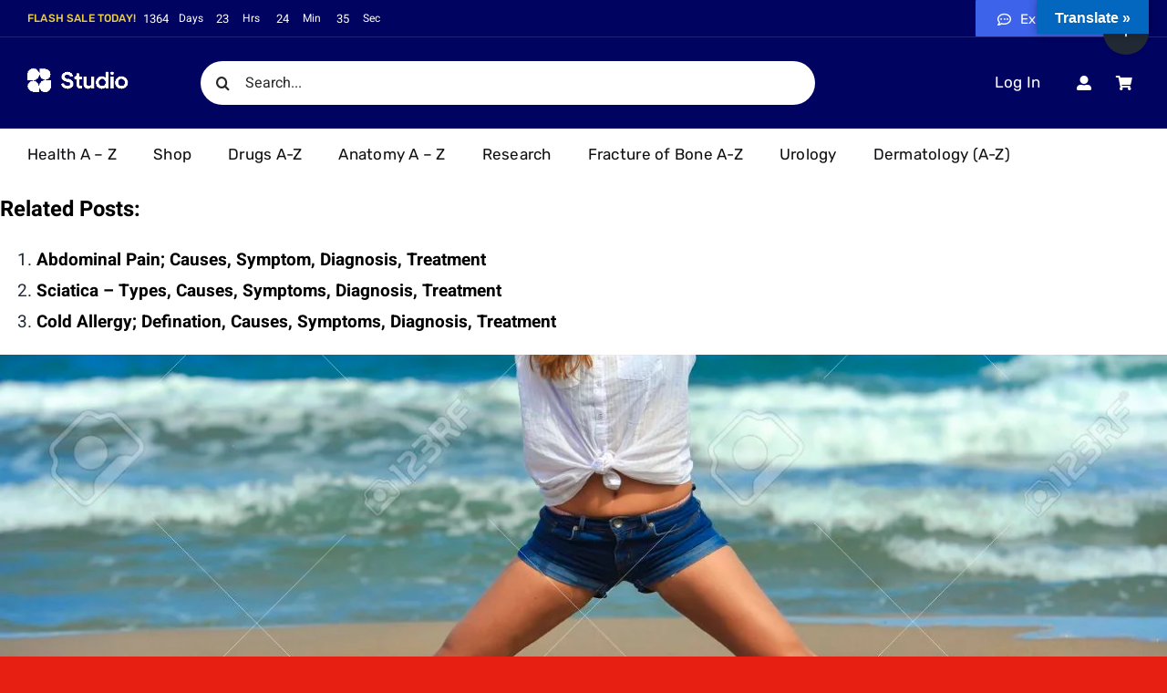

--- FILE ---
content_type: text/html; charset=UTF-8
request_url: https://illnesshacker.com/blog/journal-of-chronic-pain/cough-natural-cough-remedies/
body_size: 38178
content:
<!DOCTYPE html>
<html class="avada-html-layout-wide avada-html-header-position-top avada-is-100-percent-template avada-html-not-responsive" lang="en-US" prefix="og: http://ogp.me/ns# fb: http://ogp.me/ns/fb#">
<head>
	<meta http-equiv="X-UA-Compatible" content="IE=edge" />
	<meta http-equiv="Content-Type" content="text/html; charset=utf-8"/>
	<script async="" 
<script async="" src="https://pagead2.googlesyndication.com/pagead/js/adsbygoogle.js?client=ca-pub-8820878431986207">
	<script type="text/javascript">
/* <![CDATA[ */
(()=>{var e={};e.g=function(){if("object"==typeof globalThis)return globalThis;try{return this||new Function("return this")()}catch(e){if("object"==typeof window)return window}}(),function({ampUrl:n,isCustomizePreview:t,isAmpDevMode:r,noampQueryVarName:o,noampQueryVarValue:s,disabledStorageKey:i,mobileUserAgents:a,regexRegex:c}){if("undefined"==typeof sessionStorage)return;const d=new RegExp(c);if(!a.some((e=>{const n=e.match(d);return!(!n||!new RegExp(n[1],n[2]).test(navigator.userAgent))||navigator.userAgent.includes(e)})))return;e.g.addEventListener("DOMContentLoaded",(()=>{const e=document.getElementById("amp-mobile-version-switcher");if(!e)return;e.hidden=!1;const n=e.querySelector("a[href]");n&&n.addEventListener("click",(()=>{sessionStorage.removeItem(i)}))}));const g=r&&["paired-browsing-non-amp","paired-browsing-amp"].includes(window.name);if(sessionStorage.getItem(i)||t||g)return;const u=new URL(location.href),m=new URL(n);m.hash=u.hash,u.searchParams.has(o)&&s===u.searchParams.get(o)?sessionStorage.setItem(i,"1"):m.href!==u.href&&(window.stop(),location.replace(m.href))}({"ampUrl":"https:\/\/illnesshacker.com\/blog\/journal-of-chronic-pain\/cough-natural-cough-remedies\/?amp","noampQueryVarName":"noamp","noampQueryVarValue":"mobile","disabledStorageKey":"amp_mobile_redirect_disabled","mobileUserAgents":["Mobile","Android","Silk\/","Kindle","BlackBerry","Opera Mini","Opera Mobi"],"regexRegex":"^\\\/((?:.|\\n)+)\\\/([i]*)$","isCustomizePreview":false,"isAmpDevMode":false})})();
/* ]]> */
</script>
<title>Cough; Natural Cough Remedies &#8211; illnesshacker</title>
<meta name='robots' content='max-image-preview:large' />
<link rel='dns-prefetch' href='//translate.google.com' />
<link rel="alternate" type="application/rss+xml" title="illnesshacker &raquo; Feed" href="https://illnesshacker.com/feed/" />
<link rel="alternate" type="application/rss+xml" title="illnesshacker &raquo; Comments Feed" href="https://illnesshacker.com/comments/feed/" />
					<link rel="shortcut icon" href="https://illnesshacker.com/wp-content/uploads/2021/05/favicon.svg" type="image/x-icon" />
		
		
		
				<link rel="alternate" title="oEmbed (JSON)" type="application/json+oembed" href="https://illnesshacker.com/wp-json/oembed/1.0/embed?url=https%3A%2F%2Fillnesshacker.com%2Fblog%2Fjournal-of-chronic-pain%2Fcough-natural-cough-remedies%2F" />
<link rel="alternate" title="oEmbed (XML)" type="text/xml+oembed" href="https://illnesshacker.com/wp-json/oembed/1.0/embed?url=https%3A%2F%2Fillnesshacker.com%2Fblog%2Fjournal-of-chronic-pain%2Fcough-natural-cough-remedies%2F&#038;format=xml" />
					<meta name="description" content="Cough is a sudden and often repetitively occurring, protective reflex, which helps to clear the large breathing passages from fluids, irritants, foreign particles and microbes. The cough reflex consists of three phases: an inhalation, a forced exhalation against a closed glottis, and a violent release of air from the lungs following opening of the glottis, usually accompanied by a distinctive sound. Coughing is"/>
				
		<meta property="og:locale" content="en_US"/>
		<meta property="og:type" content="article"/>
		<meta property="og:site_name" content="illnesshacker"/>
		<meta property="og:title" content="  Cough; Natural Cough Remedies"/>
				<meta property="og:description" content="Cough is a sudden and often repetitively occurring, protective reflex, which helps to clear the large breathing passages from fluids, irritants, foreign particles and microbes. The cough reflex consists of three phases: an inhalation, a forced exhalation against a closed glottis, and a violent release of air from the lungs following opening of the glottis, usually accompanied by a distinctive sound. Coughing is"/>
				<meta property="og:url" content="https://illnesshacker.com/blog/journal-of-chronic-pain/cough-natural-cough-remedies/"/>
										<meta property="article:published_time" content="2017-03-13T12:12:52+06:00"/>
							<meta property="article:modified_time" content="2018-08-10T14:15:53+06:00"/>
											<meta property="og:image" content="https://illnesshacker.com/wp-content/uploads/2017/03/43683917-young-attractive-woman-in-shorts-and-shirt-playing-on-beach-with-sea-on-her-back-with-spread-arms-an-Stock-Photo-1.jpg"/>
		<meta property="og:image:width" content="1300"/>
		<meta property="og:image:height" content="864"/>
		<meta property="og:image:type" content="image/jpeg"/>
				<style id='wp-img-auto-sizes-contain-inline-css' type='text/css'>
img:is([sizes=auto i],[sizes^="auto," i]){contain-intrinsic-size:3000px 1500px}
/*# sourceURL=wp-img-auto-sizes-contain-inline-css */
</style>
<link rel='stylesheet' id='google-language-translator-css' href='https://illnesshacker.com/wp-content/plugins/google-language-translator/css/style.css?ver=6.0.20' type='text/css' media='' />
<link rel='stylesheet' id='glt-toolbar-styles-css' href='https://illnesshacker.com/wp-content/plugins/google-language-translator/css/toolbar.css?ver=6.0.20' type='text/css' media='' />
<link rel='stylesheet' id='bg-shce-genericons-css' href='https://illnesshacker.com/wp-content/plugins/show-hidecollapse-expand/assets/css/genericons/genericons.css?ver=6.9' type='text/css' media='all' />
<link rel='stylesheet' id='bg-show-hide-css' href='https://illnesshacker.com/wp-content/plugins/show-hidecollapse-expand/assets/css/bg-show-hide.css?ver=6.9' type='text/css' media='all' />
<link rel='stylesheet' id='aawp-css' href='https://illnesshacker.com/wp-content/plugins/aawp/assets/dist/css/main.css?ver=3.15.2' type='text/css' media='all' />
<link rel='stylesheet' id='fusion-dynamic-css-css' href='https://illnesshacker.com/wp-content/uploads/fusion-styles/811e5778559f44f57bee501938d1829e.min.css?ver=3.12.1' type='text/css' media='all' />
<link rel="https://api.w.org/" href="https://illnesshacker.com/wp-json/" /><link rel="alternate" title="JSON" type="application/json" href="https://illnesshacker.com/wp-json/wp/v2/posts/474" /><link rel="EditURI" type="application/rsd+xml" title="RSD" href="https://illnesshacker.com/xmlrpc.php?rsd" />
<meta name="generator" content="WordPress 6.9" />
<link rel="canonical" href="https://illnesshacker.com/blog/journal-of-chronic-pain/cough-natural-cough-remedies/" />
<link rel='shortlink' href='https://illnesshacker.com/?p=474' />
<style type="text/css">.aawp .aawp-tb__row--highlight{background-color:#256aaf;}.aawp .aawp-tb__row--highlight{color:#256aaf;}.aawp .aawp-tb__row--highlight a{color:#256aaf;}</style><style>#google_language_translator{text-align:left!important;}select.goog-te-combo{float:right;}.goog-te-gadget{padding-top:13px;}.goog-te-gadget .goog-te-combo{margin-top:-7px!important;}.goog-te-gadget{margin-top:2px!important;}p.hello{font-size:12px;color:#666;}div.skiptranslate.goog-te-gadget{display:inline!important;}#google_language_translator,#language{clear:both;width:160px;text-align:right;}#language{float:right;}#flags{text-align:right;width:165px;float:right;clear:right;}#flags ul{float:right!important;}p.hello{text-align:right;float:right;clear:both;}.glt-clear{height:0px;clear:both;margin:0px;padding:0px;}#flags{width:165px;}#flags a{display:inline-block;margin-left:2px;}#google_language_translator{width:auto!important;}div.skiptranslate.goog-te-gadget{display:inline!important;}.goog-tooltip{display: none!important;}.goog-tooltip:hover{display: none!important;}.goog-text-highlight{background-color:transparent!important;border:none!important;box-shadow:none!important;}#google_language_translator select.goog-te-combo{color:#0066bf;}#google_language_translator{color:transparent;}body{top:0px!important;}#goog-gt-{display:none!important;}font font{background-color:transparent!important;box-shadow:none!important;position:initial!important;}#glt-translate-trigger{bottom:auto;top:0;}.tool-container.tool-top{top:50px!important;bottom:auto!important;}.tool-container.tool-top .arrow{border-color:transparent transparent #d0cbcb; top:-14px;}#glt-translate-trigger > span{color:#ffffff;}#glt-translate-trigger{background:#0367bf;}#google_language_translator .goog-te-gadget .goog-te-combo{background:#1e73be;border:0!important;}</style><link rel="alternate" type="text/html" media="only screen and (max-width: 640px)" href="https://illnesshacker.com/blog/journal-of-chronic-pain/cough-natural-cough-remedies/?amp"><style type="text/css" id="css-fb-visibility">@media screen and (max-width: 740px){.fusion-no-small-visibility{display:none !important;}body .sm-text-align-center{text-align:center !important;}body .sm-text-align-left{text-align:left !important;}body .sm-text-align-right{text-align:right !important;}body .sm-flex-align-center{justify-content:center !important;}body .sm-flex-align-flex-start{justify-content:flex-start !important;}body .sm-flex-align-flex-end{justify-content:flex-end !important;}body .sm-mx-auto{margin-left:auto !important;margin-right:auto !important;}body .sm-ml-auto{margin-left:auto !important;}body .sm-mr-auto{margin-right:auto !important;}body .fusion-absolute-position-small{position:absolute;top:auto;width:100%;}.awb-sticky.awb-sticky-small{ position: sticky; top: var(--awb-sticky-offset,0); }}@media screen and (min-width: 741px) and (max-width: 1024px){.fusion-no-medium-visibility{display:none !important;}body .md-text-align-center{text-align:center !important;}body .md-text-align-left{text-align:left !important;}body .md-text-align-right{text-align:right !important;}body .md-flex-align-center{justify-content:center !important;}body .md-flex-align-flex-start{justify-content:flex-start !important;}body .md-flex-align-flex-end{justify-content:flex-end !important;}body .md-mx-auto{margin-left:auto !important;margin-right:auto !important;}body .md-ml-auto{margin-left:auto !important;}body .md-mr-auto{margin-right:auto !important;}body .fusion-absolute-position-medium{position:absolute;top:auto;width:100%;}.awb-sticky.awb-sticky-medium{ position: sticky; top: var(--awb-sticky-offset,0); }}@media screen and (min-width: 1025px){.fusion-no-large-visibility{display:none !important;}body .lg-text-align-center{text-align:center !important;}body .lg-text-align-left{text-align:left !important;}body .lg-text-align-right{text-align:right !important;}body .lg-flex-align-center{justify-content:center !important;}body .lg-flex-align-flex-start{justify-content:flex-start !important;}body .lg-flex-align-flex-end{justify-content:flex-end !important;}body .lg-mx-auto{margin-left:auto !important;margin-right:auto !important;}body .lg-ml-auto{margin-left:auto !important;}body .lg-mr-auto{margin-right:auto !important;}body .fusion-absolute-position-large{position:absolute;top:auto;width:100%;}.awb-sticky.awb-sticky-large{ position: sticky; top: var(--awb-sticky-offset,0); }}</style><meta name="generator" content="Elementor 3.33.2; features: additional_custom_breakpoints; settings: css_print_method-external, google_font-enabled, font_display-auto">
<style type="text/css">.recentcomments a{display:inline !important;padding:0 !important;margin:0 !important;}</style>			<style>
				.e-con.e-parent:nth-of-type(n+4):not(.e-lazyloaded):not(.e-no-lazyload),
				.e-con.e-parent:nth-of-type(n+4):not(.e-lazyloaded):not(.e-no-lazyload) * {
					background-image: none !important;
				}
				@media screen and (max-height: 1024px) {
					.e-con.e-parent:nth-of-type(n+3):not(.e-lazyloaded):not(.e-no-lazyload),
					.e-con.e-parent:nth-of-type(n+3):not(.e-lazyloaded):not(.e-no-lazyload) * {
						background-image: none !important;
					}
				}
				@media screen and (max-height: 640px) {
					.e-con.e-parent:nth-of-type(n+2):not(.e-lazyloaded):not(.e-no-lazyload),
					.e-con.e-parent:nth-of-type(n+2):not(.e-lazyloaded):not(.e-no-lazyload) * {
						background-image: none !important;
					}
				}
			</style>
			<link rel="amphtml" href="https://illnesshacker.com/blog/journal-of-chronic-pain/cough-natural-cough-remedies/?amp"><style>#amp-mobile-version-switcher{left:0;position:absolute;width:100%;z-index:100}#amp-mobile-version-switcher>a{background-color:#444;border:0;color:#eaeaea;display:block;font-family:-apple-system,BlinkMacSystemFont,Segoe UI,Roboto,Oxygen-Sans,Ubuntu,Cantarell,Helvetica Neue,sans-serif;font-size:16px;font-weight:600;padding:15px 0;text-align:center;-webkit-text-decoration:none;text-decoration:none}#amp-mobile-version-switcher>a:active,#amp-mobile-version-switcher>a:focus,#amp-mobile-version-switcher>a:hover{-webkit-text-decoration:underline;text-decoration:underline}</style>		<script type="text/javascript">
			var doc = document.documentElement;
			doc.setAttribute( 'data-useragent', navigator.userAgent );
		</script>
		
	<style id='global-styles-inline-css' type='text/css'>
:root{--wp--preset--aspect-ratio--square: 1;--wp--preset--aspect-ratio--4-3: 4/3;--wp--preset--aspect-ratio--3-4: 3/4;--wp--preset--aspect-ratio--3-2: 3/2;--wp--preset--aspect-ratio--2-3: 2/3;--wp--preset--aspect-ratio--16-9: 16/9;--wp--preset--aspect-ratio--9-16: 9/16;--wp--preset--color--black: #000000;--wp--preset--color--cyan-bluish-gray: #abb8c3;--wp--preset--color--white: #ffffff;--wp--preset--color--pale-pink: #f78da7;--wp--preset--color--vivid-red: #cf2e2e;--wp--preset--color--luminous-vivid-orange: #ff6900;--wp--preset--color--luminous-vivid-amber: #fcb900;--wp--preset--color--light-green-cyan: #7bdcb5;--wp--preset--color--vivid-green-cyan: #00d084;--wp--preset--color--pale-cyan-blue: #8ed1fc;--wp--preset--color--vivid-cyan-blue: #0693e3;--wp--preset--color--vivid-purple: #9b51e0;--wp--preset--color--awb-color-1: #ffffff;--wp--preset--color--awb-color-2: #fff9f4;--wp--preset--color--awb-color-3: #ebebec;--wp--preset--color--awb-color-4: #dddddd;--wp--preset--color--awb-color-5: #e61f12;--wp--preset--color--awb-color-6: #808080;--wp--preset--color--awb-color-7: #212934;--wp--preset--color--awb-color-8: #000000;--wp--preset--gradient--vivid-cyan-blue-to-vivid-purple: linear-gradient(135deg,rgb(6,147,227) 0%,rgb(155,81,224) 100%);--wp--preset--gradient--light-green-cyan-to-vivid-green-cyan: linear-gradient(135deg,rgb(122,220,180) 0%,rgb(0,208,130) 100%);--wp--preset--gradient--luminous-vivid-amber-to-luminous-vivid-orange: linear-gradient(135deg,rgb(252,185,0) 0%,rgb(255,105,0) 100%);--wp--preset--gradient--luminous-vivid-orange-to-vivid-red: linear-gradient(135deg,rgb(255,105,0) 0%,rgb(207,46,46) 100%);--wp--preset--gradient--very-light-gray-to-cyan-bluish-gray: linear-gradient(135deg,rgb(238,238,238) 0%,rgb(169,184,195) 100%);--wp--preset--gradient--cool-to-warm-spectrum: linear-gradient(135deg,rgb(74,234,220) 0%,rgb(151,120,209) 20%,rgb(207,42,186) 40%,rgb(238,44,130) 60%,rgb(251,105,98) 80%,rgb(254,248,76) 100%);--wp--preset--gradient--blush-light-purple: linear-gradient(135deg,rgb(255,206,236) 0%,rgb(152,150,240) 100%);--wp--preset--gradient--blush-bordeaux: linear-gradient(135deg,rgb(254,205,165) 0%,rgb(254,45,45) 50%,rgb(107,0,62) 100%);--wp--preset--gradient--luminous-dusk: linear-gradient(135deg,rgb(255,203,112) 0%,rgb(199,81,192) 50%,rgb(65,88,208) 100%);--wp--preset--gradient--pale-ocean: linear-gradient(135deg,rgb(255,245,203) 0%,rgb(182,227,212) 50%,rgb(51,167,181) 100%);--wp--preset--gradient--electric-grass: linear-gradient(135deg,rgb(202,248,128) 0%,rgb(113,206,126) 100%);--wp--preset--gradient--midnight: linear-gradient(135deg,rgb(2,3,129) 0%,rgb(40,116,252) 100%);--wp--preset--font-size--small: 14.25px;--wp--preset--font-size--medium: 20px;--wp--preset--font-size--large: 28.5px;--wp--preset--font-size--x-large: 42px;--wp--preset--font-size--normal: 19px;--wp--preset--font-size--xlarge: 38px;--wp--preset--font-size--huge: 57px;--wp--preset--spacing--20: 0.44rem;--wp--preset--spacing--30: 0.67rem;--wp--preset--spacing--40: 1rem;--wp--preset--spacing--50: 1.5rem;--wp--preset--spacing--60: 2.25rem;--wp--preset--spacing--70: 3.38rem;--wp--preset--spacing--80: 5.06rem;--wp--preset--shadow--natural: 6px 6px 9px rgba(0, 0, 0, 0.2);--wp--preset--shadow--deep: 12px 12px 50px rgba(0, 0, 0, 0.4);--wp--preset--shadow--sharp: 6px 6px 0px rgba(0, 0, 0, 0.2);--wp--preset--shadow--outlined: 6px 6px 0px -3px rgb(255, 255, 255), 6px 6px rgb(0, 0, 0);--wp--preset--shadow--crisp: 6px 6px 0px rgb(0, 0, 0);}:where(.is-layout-flex){gap: 0.5em;}:where(.is-layout-grid){gap: 0.5em;}body .is-layout-flex{display: flex;}.is-layout-flex{flex-wrap: wrap;align-items: center;}.is-layout-flex > :is(*, div){margin: 0;}body .is-layout-grid{display: grid;}.is-layout-grid > :is(*, div){margin: 0;}:where(.wp-block-columns.is-layout-flex){gap: 2em;}:where(.wp-block-columns.is-layout-grid){gap: 2em;}:where(.wp-block-post-template.is-layout-flex){gap: 1.25em;}:where(.wp-block-post-template.is-layout-grid){gap: 1.25em;}.has-black-color{color: var(--wp--preset--color--black) !important;}.has-cyan-bluish-gray-color{color: var(--wp--preset--color--cyan-bluish-gray) !important;}.has-white-color{color: var(--wp--preset--color--white) !important;}.has-pale-pink-color{color: var(--wp--preset--color--pale-pink) !important;}.has-vivid-red-color{color: var(--wp--preset--color--vivid-red) !important;}.has-luminous-vivid-orange-color{color: var(--wp--preset--color--luminous-vivid-orange) !important;}.has-luminous-vivid-amber-color{color: var(--wp--preset--color--luminous-vivid-amber) !important;}.has-light-green-cyan-color{color: var(--wp--preset--color--light-green-cyan) !important;}.has-vivid-green-cyan-color{color: var(--wp--preset--color--vivid-green-cyan) !important;}.has-pale-cyan-blue-color{color: var(--wp--preset--color--pale-cyan-blue) !important;}.has-vivid-cyan-blue-color{color: var(--wp--preset--color--vivid-cyan-blue) !important;}.has-vivid-purple-color{color: var(--wp--preset--color--vivid-purple) !important;}.has-black-background-color{background-color: var(--wp--preset--color--black) !important;}.has-cyan-bluish-gray-background-color{background-color: var(--wp--preset--color--cyan-bluish-gray) !important;}.has-white-background-color{background-color: var(--wp--preset--color--white) !important;}.has-pale-pink-background-color{background-color: var(--wp--preset--color--pale-pink) !important;}.has-vivid-red-background-color{background-color: var(--wp--preset--color--vivid-red) !important;}.has-luminous-vivid-orange-background-color{background-color: var(--wp--preset--color--luminous-vivid-orange) !important;}.has-luminous-vivid-amber-background-color{background-color: var(--wp--preset--color--luminous-vivid-amber) !important;}.has-light-green-cyan-background-color{background-color: var(--wp--preset--color--light-green-cyan) !important;}.has-vivid-green-cyan-background-color{background-color: var(--wp--preset--color--vivid-green-cyan) !important;}.has-pale-cyan-blue-background-color{background-color: var(--wp--preset--color--pale-cyan-blue) !important;}.has-vivid-cyan-blue-background-color{background-color: var(--wp--preset--color--vivid-cyan-blue) !important;}.has-vivid-purple-background-color{background-color: var(--wp--preset--color--vivid-purple) !important;}.has-black-border-color{border-color: var(--wp--preset--color--black) !important;}.has-cyan-bluish-gray-border-color{border-color: var(--wp--preset--color--cyan-bluish-gray) !important;}.has-white-border-color{border-color: var(--wp--preset--color--white) !important;}.has-pale-pink-border-color{border-color: var(--wp--preset--color--pale-pink) !important;}.has-vivid-red-border-color{border-color: var(--wp--preset--color--vivid-red) !important;}.has-luminous-vivid-orange-border-color{border-color: var(--wp--preset--color--luminous-vivid-orange) !important;}.has-luminous-vivid-amber-border-color{border-color: var(--wp--preset--color--luminous-vivid-amber) !important;}.has-light-green-cyan-border-color{border-color: var(--wp--preset--color--light-green-cyan) !important;}.has-vivid-green-cyan-border-color{border-color: var(--wp--preset--color--vivid-green-cyan) !important;}.has-pale-cyan-blue-border-color{border-color: var(--wp--preset--color--pale-cyan-blue) !important;}.has-vivid-cyan-blue-border-color{border-color: var(--wp--preset--color--vivid-cyan-blue) !important;}.has-vivid-purple-border-color{border-color: var(--wp--preset--color--vivid-purple) !important;}.has-vivid-cyan-blue-to-vivid-purple-gradient-background{background: var(--wp--preset--gradient--vivid-cyan-blue-to-vivid-purple) !important;}.has-light-green-cyan-to-vivid-green-cyan-gradient-background{background: var(--wp--preset--gradient--light-green-cyan-to-vivid-green-cyan) !important;}.has-luminous-vivid-amber-to-luminous-vivid-orange-gradient-background{background: var(--wp--preset--gradient--luminous-vivid-amber-to-luminous-vivid-orange) !important;}.has-luminous-vivid-orange-to-vivid-red-gradient-background{background: var(--wp--preset--gradient--luminous-vivid-orange-to-vivid-red) !important;}.has-very-light-gray-to-cyan-bluish-gray-gradient-background{background: var(--wp--preset--gradient--very-light-gray-to-cyan-bluish-gray) !important;}.has-cool-to-warm-spectrum-gradient-background{background: var(--wp--preset--gradient--cool-to-warm-spectrum) !important;}.has-blush-light-purple-gradient-background{background: var(--wp--preset--gradient--blush-light-purple) !important;}.has-blush-bordeaux-gradient-background{background: var(--wp--preset--gradient--blush-bordeaux) !important;}.has-luminous-dusk-gradient-background{background: var(--wp--preset--gradient--luminous-dusk) !important;}.has-pale-ocean-gradient-background{background: var(--wp--preset--gradient--pale-ocean) !important;}.has-electric-grass-gradient-background{background: var(--wp--preset--gradient--electric-grass) !important;}.has-midnight-gradient-background{background: var(--wp--preset--gradient--midnight) !important;}.has-small-font-size{font-size: var(--wp--preset--font-size--small) !important;}.has-medium-font-size{font-size: var(--wp--preset--font-size--medium) !important;}.has-large-font-size{font-size: var(--wp--preset--font-size--large) !important;}.has-x-large-font-size{font-size: var(--wp--preset--font-size--x-large) !important;}
/*# sourceURL=global-styles-inline-css */
</style>
<link rel='stylesheet' id='yarppRelatedCss-css' href='https://illnesshacker.com/wp-content/plugins/yet-another-related-posts-plugin/style/related.css?ver=5.30.11' type='text/css' media='all' />
</head>

<body class="wp-singular post-template-default single single-post postid-474 single-format-standard wp-theme-Avada aawp-custom fusion-image-hovers fusion-pagination-sizing fusion-button_type-flat fusion-button_span-no fusion-button_gradient-linear avada-image-rollover-circle-no avada-image-rollover-yes avada-image-rollover-direction-fade fusion-body ltr fusion-sticky-header no-tablet-sticky-header no-mobile-sticky-header no-mobile-slidingbar no-mobile-totop fusion-disable-outline fusion-sub-menu-fade mobile-logo-pos-left layout-wide-mode avada-has-boxed-modal-shadow- layout-scroll-offset-full avada-has-zero-margin-offset-top fusion-top-header menu-text-align-center mobile-menu-design-classic fusion-show-pagination-text fusion-header-layout-v1 avada-not-responsive avada-footer-fx-none avada-menu-highlight-style-bar fusion-search-form-clean fusion-main-menu-search-overlay fusion-avatar-circle avada-dropdown-styles avada-blog-layout-large avada-blog-archive-layout-grid avada-header-shadow-no avada-menu-icon-position-left avada-has-megamenu-shadow avada-has-mobile-menu-search avada-has-main-nav-search-icon avada-has-breadcrumb-mobile-hidden avada-has-titlebar-bar_and_content avada-header-border-color-full-transparent avada-has-slidingbar-widgets avada-has-slidingbar-position-top avada-slidingbar-toggle-style-circle avada-has-slidingbar-sticky avada-has-pagination-width_height avada-flyout-menu-direction-fade avada-ec-views-v1 elementor-default elementor-kit-140072" data-awb-post-id="474">
		<a class="skip-link screen-reader-text" href="#content">Skip to content</a>

	<div id="boxed-wrapper">
		
		<div id="wrapper" class="fusion-wrapper">
			<div id="home" style="position:relative;top:-1px;"></div>
												<div class="fusion-tb-header"><div class="fusion-fullwidth fullwidth-box fusion-builder-row-1 fusion-flex-container nonhundred-percent-fullwidth non-hundred-percent-height-scrolling fusion-custom-z-index" style="--awb-border-sizes-top:0px;--awb-border-sizes-bottom:1px;--awb-border-sizes-left:0px;--awb-border-sizes-right:0px;--awb-border-color:rgba(255,255,255,0.13);--awb-border-radius-top-left:0px;--awb-border-radius-top-right:0px;--awb-border-radius-bottom-right:0px;--awb-border-radius-bottom-left:0px;--awb-z-index:20051;--awb-padding-top:0px;--awb-padding-right:30px;--awb-padding-bottom:0px;--awb-padding-left:30px;--awb-padding-right-medium:30px;--awb-padding-left-medium:30px;--awb-margin-top:0px;--awb-margin-bottom:0px;--awb-background-color:#010361;--awb-flex-wrap:wrap;" ><div class="fusion-builder-row fusion-row fusion-flex-align-items-stretch fusion-flex-content-wrap" style="max-width:1310.4px;margin-left: calc(-4% / 2 );margin-right: calc(-4% / 2 );"><div class="fusion-layout-column fusion_builder_column fusion-builder-column-0 fusion_builder_column_1_2 1_2 fusion-flex-column" style="--awb-bg-size:cover;--awb-width-large:50%;--awb-margin-top-large:0px;--awb-spacing-right-large:3.84%;--awb-margin-bottom-large:0px;--awb-spacing-left-large:3.84%;--awb-width-medium:100%;--awb-order-medium:0;--awb-spacing-right-medium:1.92%;--awb-spacing-left-medium:1.92%;--awb-width-small:100%;--awb-order-small:0;--awb-spacing-right-small:1.92%;--awb-spacing-left-small:1.92%;"><div class="fusion-column-wrapper fusion-column-has-shadow fusion-flex-justify-content-flex-start fusion-content-layout-row fusion-flex-align-items-center"><div class="fusion-title title fusion-title-1 fusion-sep-none fusion-title-center fusion-title-text fusion-title-size-div" style="--awb-text-color:#eace3d;--awb-margin-top:0px;--awb-margin-right:8px;--awb-margin-bottom:0px;--awb-font-size:12px;"><div class="fusion-title-heading title-heading-center title-heading-tag fusion-responsive-typography-calculated" style="font-family:&quot;Rubik&quot;;font-style:normal;font-weight:500;margin:0;font-size:1em;letter-spacing:var(--awb-typography5-letter-spacing);text-transform:uppercase;--fontSize:12;--minFontSize:12;line-height:1.67;">Flash Sale Today!</div></div><div class="fusion-countdown fusion-countdown-1 fusion-countdown-floated fusion-countdown-label-text_flow fusion-no-bg" style="--awb-counter-box-color:rgba(62,99,234,0);--awb-counter-padding-top:0px;--awb-counter-padding-right:0px;--awb-counter-padding-bottom:0px;--awb-counter-padding-left:0px;--awb-counter-border-radius:0px;--awb-counter-font-size:13px;--awb-counter-text-color:#ffffff;--awb-label-font-size:12px;--awb-label-color:#ffffff;--awb-heading-text-color:#ffffff;--awb-subheading-text-color:#ffffff;--awb-background:rgba(101,188,123,0);--awb-counter-box-spacing:3px;--awb-counter-border-size:0;"><div class="fusion-countdown-wrapper"><div class="fusion-countdown-counter-wrapper awb-flex-grow" id="fusion-countdown-1" data-gmt-offset="6" data-timer="2029-10-17-19-42-39" data-omit-weeks="1"><div class="fusion-dash-wrapper  fusion-no-bg"><div class="fusion-dash fusion-dash-days"><div class="fusion-digit-wrapper"><div class="fusion-thousand-digit fusion-digit">0</div><div class="fusion-hundred-digit fusion-digit">0</div><div class="fusion-digit">0</div><div class="fusion-digit">0</div></div><div class="fusion-dash-title">Days</div></div></div><div class="fusion-dash-wrapper  fusion-no-bg"><div class="fusion-dash fusion-dash-hours"><div class="fusion-digit-wrapper"><div class="fusion-digit">0</div><div class="fusion-digit">0</div></div><div class="fusion-dash-title">Hrs</div></div></div><div class="fusion-dash-wrapper  fusion-no-bg"><div class="fusion-dash fusion-dash-minutes"><div class="fusion-digit-wrapper"><div class="fusion-digit">0</div><div class="fusion-digit">0</div></div><div class="fusion-dash-title">Min</div></div></div><div class="fusion-dash-wrapper  fusion-no-bg"><div class="fusion-dash fusion-dash-seconds"><div class="fusion-digit-wrapper"><div class="fusion-digit">0</div><div class="fusion-digit">0</div></div><div class="fusion-dash-title">Sec</div></div></div></div></div></div></div></div><div class="fusion-layout-column fusion_builder_column fusion-builder-column-1 fusion_builder_column_1_2 1_2 fusion-flex-column" style="--awb-bg-size:cover;--awb-width-large:50%;--awb-margin-top-large:0px;--awb-spacing-right-large:3.84%;--awb-margin-bottom-large:0px;--awb-spacing-left-large:3.84%;--awb-width-medium:100%;--awb-order-medium:0;--awb-spacing-right-medium:1.92%;--awb-spacing-left-medium:1.92%;--awb-width-small:100%;--awb-order-small:0;--awb-spacing-right-small:1.92%;--awb-spacing-left-small:1.92%;"><div class="fusion-column-wrapper fusion-column-has-shadow fusion-flex-justify-content-center fusion-content-layout-column"><div style="text-align:right;"><a class="fusion-button button-flat fusion-button-default-size button-custom fusion-button-default button-1 fusion-button-default-span " style="--button_accent_color:#ffffff;--button_border_color:rgba(255,255,255,0);--button_accent_hover_color:#ffffff;--button_border_hover_color:#ffffff;--button_border_width-top:0px;--button_border_width-right:0px;--button_border_width-bottom:2px;--button_border_width-left:0px;--button-border-radius-top-left:1px;--button-border-radius-top-right:1px;--button-border-radius-bottom-right:1px;--button-border-radius-bottom-left:1px;--button_gradient_top_color:#3d63ea;--button_gradient_bottom_color:#3d63ea;--button_gradient_top_color_hover:rgba(255,255,255,0);--button_gradient_bottom_color_hover:rgba(255,255,255,0);--button_text_transform:var(--awb-typography3-text-transform);--button_font_size:15px;--button_line_height:var(--awb-typography3-line-height);--button_padding-top:12px;--button_padding-right:24px;--button_padding-bottom:8px;--button_padding-left:24px;--button_typography-letter-spacing:0px;--button_typography-font-family:&quot;Rubik&quot;;--button_typography-font-style:normal;--button_typography-font-weight:400;" target="_self"><i class="fa-comment-dots far awb-button__icon awb-button__icon--default button-icon-left" aria-hidden="true"></i><span class="fusion-button-text awb-button__text awb-button__text--default">Expert Support</span></a></div></div></div></div></div><div class="fusion-fullwidth fullwidth-box fusion-builder-row-2 fusion-flex-container nonhundred-percent-fullwidth non-hundred-percent-height-scrolling fusion-custom-z-index" style="--awb-border-sizes-top:0px;--awb-border-sizes-bottom:0px;--awb-border-sizes-left:0px;--awb-border-sizes-right:0px;--awb-border-radius-top-left:0px;--awb-border-radius-top-right:0px;--awb-border-radius-bottom-right:0px;--awb-border-radius-bottom-left:0px;--awb-z-index:20051;--awb-padding-top:6px;--awb-padding-right:30px;--awb-padding-bottom:6px;--awb-padding-left:30px;--awb-padding-right-medium:30px;--awb-padding-left-medium:30px;--awb-margin-top:0px;--awb-margin-bottom:0px;--awb-background-color:#010361;--awb-flex-wrap:wrap;" ><div class="fusion-builder-row fusion-row fusion-flex-align-items-stretch fusion-flex-content-wrap" style="max-width:1310.4px;margin-left: calc(-4% / 2 );margin-right: calc(-4% / 2 );"><div class="fusion-layout-column fusion_builder_column fusion-builder-column-2 fusion-flex-column" style="--awb-bg-size:cover;--awb-width-large:15%;--awb-margin-top-large:10px;--awb-spacing-right-large:0%;--awb-margin-bottom-large:10px;--awb-spacing-left-large:12.8%;--awb-width-medium:20%;--awb-order-medium:0;--awb-spacing-right-medium:0%;--awb-spacing-left-medium:9.6%;--awb-width-small:20%;--awb-order-small:0;--awb-spacing-right-small:0%;--awb-spacing-left-small:9.6%;"><div class="fusion-column-wrapper fusion-column-has-shadow fusion-flex-justify-content-center fusion-content-layout-column"><div class="fusion-image-element " style="--awb-margin-top:-8px;--awb-max-width:112px;--awb-caption-title-font-family:var(--h2_typography-font-family);--awb-caption-title-font-weight:var(--h2_typography-font-weight);--awb-caption-title-font-style:var(--h2_typography-font-style);--awb-caption-title-size:var(--h2_typography-font-size);--awb-caption-title-transform:var(--h2_typography-text-transform);--awb-caption-title-line-height:var(--h2_typography-line-height);--awb-caption-title-letter-spacing:var(--h2_typography-letter-spacing);"><span class=" fusion-imageframe imageframe-none imageframe-1 hover-type-none"><a class="fusion-no-lightbox" href="https://illnesshacker.com/" target="_self" aria-label="logo-black-noir"><img decoding="async" width="224" height="60" alt="illnesshacker" src="https://illnesshacker.com/wp-content/uploads/2020/07/logo-black-noir.png" data-orig-src="https://illnesshacker.com/wp-content/uploads/2020/07/logo-black-noir.png" class="lazyload img-responsive wp-image-155716" srcset="data:image/svg+xml,%3Csvg%20xmlns%3D%27http%3A%2F%2Fwww.w3.org%2F2000%2Fsvg%27%20width%3D%27224%27%20height%3D%2760%27%20viewBox%3D%270%200%20224%2060%27%3E%3Crect%20width%3D%27224%27%20height%3D%2760%27%20fill-opacity%3D%220%22%2F%3E%3C%2Fsvg%3E" data-srcset="https://illnesshacker.com/wp-content/uploads/2020/07/logo-black-noir-200x54.png 200w, https://illnesshacker.com/wp-content/uploads/2020/07/logo-black-noir.png 224w" data-sizes="auto" data-orig-sizes="(max-width: 1024px) 100vw, (max-width: 740px) 100vw, 200px" /></a></span></div></div></div><div class="fusion-layout-column fusion_builder_column fusion-builder-column-3 fusion-flex-column" style="--awb-bg-size:cover;--awb-width-large:55%;--awb-margin-top-large:10px;--awb-spacing-right-large:0%;--awb-margin-bottom-large:10px;--awb-spacing-left-large:3.4909090909091%;--awb-width-medium:40%;--awb-order-medium:0;--awb-spacing-right-medium:0%;--awb-spacing-left-medium:4.8%;--awb-width-small:40%;--awb-order-small:0;--awb-spacing-right-small:0%;--awb-spacing-left-small:4.8%;"><div class="fusion-column-wrapper fusion-column-has-shadow fusion-flex-justify-content-center fusion-content-layout-column"><div class="fusion-search-element fusion-search-element-1 fusion-search-form-clean" style="--awb-input-height:48px;--awb-border-radius:50px;--awb-border-size-top:;--awb-border-size-right:;--awb-border-size-bottom:;--awb-border-size-left:;--awb-text-color:rgba(15,14,17,0.9);--awb-border-color:rgba(226,226,226,0);--awb-focus-border-color:#28d8cd;--awb-text-size:16px;--awb-bg-color:#ffffff;">		<form role="search" class="searchform fusion-search-form  fusion-search-form-clean" method="get" action="https://illnesshacker.com/">
			<div class="fusion-search-form-content">

				
				<div class="fusion-search-field search-field">
					<label><span class="screen-reader-text">Search for:</span>
													<input type="search" value="" name="s" class="s" placeholder="Search..." required aria-required="true" aria-label="Search..."/>
											</label>
				</div>
				<div class="fusion-search-button search-button">
					<input type="submit" class="fusion-search-submit searchsubmit" aria-label="Search" value="&#xf002;" />
									</div>

				<input type="hidden" name="post_type[]" value="any" /><input type="hidden" name="search_limit_to_post_titles" value="0" /><input type="hidden" name="add_woo_product_skus" value="0" /><input type="hidden" name="fs" value="1" />
			</div>


			
		</form>
		</div></div></div><div class="fusion-layout-column fusion_builder_column fusion-builder-column-4 fusion-flex-column" style="--awb-bg-size:cover;--awb-border-color:#007c89;--awb-border-style:solid;--awb-width-large:30%;--awb-margin-top-large:10px;--awb-spacing-right-large:6.4%;--awb-margin-bottom-large:10px;--awb-spacing-left-large:10px;--awb-width-medium:40%;--awb-order-medium:0;--awb-spacing-right-medium:4.8%;--awb-spacing-left-medium:10px;--awb-width-small:40%;--awb-order-small:0;--awb-spacing-right-small:4.8%;--awb-spacing-left-small:10px;"><div class="fusion-column-wrapper fusion-column-has-shadow fusion-flex-justify-content-flex-end fusion-content-layout-row fusion-flex-align-items-center"><div style="text-align:right;"><a class="fusion-button button-flat fusion-button-default-size button-custom fusion-button-default button-2 fusion-button-default-span " style="--button_accent_color:#ffffff;--button_border_color:rgba(255,255,255,0);--button_accent_hover_color:#ffffff;--button_border_hover_color:#ffffff;--button_border_width-top:0px;--button_border_width-right:0px;--button_border_width-bottom:2px;--button_border_width-left:0px;--button-border-radius-top-left:1px;--button-border-radius-top-right:1px;--button-border-radius-bottom-right:1px;--button-border-radius-bottom-left:1px;--button_gradient_top_color:rgba(0,0,0,0);--button_gradient_bottom_color:rgba(0,0,0,0);--button_gradient_top_color_hover:rgba(255,255,255,0);--button_gradient_bottom_color_hover:rgba(255,255,255,0);--button_text_transform:var(--awb-typography3-text-transform);--button_font_size:17px;--button_line_height:var(--awb-typography3-line-height);--button_padding-top:14px;--button_padding-right:32px;--button_padding-bottom:14px;--button_padding-left:32px;--button_typography-letter-spacing:var(--awb-typography3-letter-spacing);--button_typography-font-family:&quot;Rubik&quot;;--button_typography-font-style:normal;--button_typography-font-weight:400;" target="_self"><span class="fusion-button-text awb-button__text awb-button__text--default">Log In</span></a></div><nav class="awb-menu awb-menu_row awb-menu_em-hover mobile-mode-collapse-to-button awb-menu_icons-left awb-menu_dc-no mobile-trigger-fullwidth-off awb-menu_mobile-toggle awb-menu_indent-left mobile-size-full-absolute loading mega-menu-loading awb-menu_desktop awb-menu_dropdown awb-menu_expand-right awb-menu_transition-fade" style="--awb-font-size:17px;--awb-line-height:var(--awb-typography3-line-height);--awb-text-transform:var(--awb-typography3-text-transform);--awb-gap:10px;--awb-align-items:center;--awb-justify-content:flex-end;--awb-items-padding-top:8px;--awb-items-padding-right:8px;--awb-items-padding-bottom:8px;--awb-items-padding-left:8px;--awb-color:#0f0e11;--awb-letter-spacing:var(--awb-typography3-letter-spacing);--awb-active-color:#0f0e11;--awb-submenu-color:#0f0e11;--awb-submenu-bg:#ffffff;--awb-submenu-sep-color:rgba(234,205,62,0);--awb-submenu-items-padding-top:10px;--awb-submenu-items-padding-bottom:10px;--awb-submenu-border-radius-top-left:4px;--awb-submenu-border-radius-top-right:4px;--awb-submenu-border-radius-bottom-right:4px;--awb-submenu-border-radius-bottom-left:4px;--awb-submenu-active-bg:#0f0e11;--awb-submenu-active-color:#ffffff;--awb-submenu-font-size:15px;--awb-submenu-text-transform:var(--awb-typography4-text-transform);--awb-submenu-line-height:var(--awb-typography4-line-height);--awb-submenu-letter-spacing:var(--awb-typography4-letter-spacing);--awb-icons-color:#ffffff;--awb-icons-hover-color:#28d8cd;--awb-main-justify-content:flex-start;--awb-mobile-color:#010361;--awb-mobile-active-bg:#ffffff;--awb-mobile-active-color:#010361;--awb-justify-title:flex-start;--awb-mobile-justify:flex-start;--awb-mobile-caret-left:auto;--awb-mobile-caret-right:0;--awb-fusion-font-family-typography:&quot;Rubik&quot;;--awb-fusion-font-style-typography:normal;--awb-fusion-font-weight-typography:400;--awb-fusion-font-family-submenu-typography:&quot;Karla&quot;;--awb-fusion-font-style-submenu-typography:normal;--awb-fusion-font-weight-submenu-typography:400;--awb-fusion-font-family-mobile-typography:inherit;--awb-fusion-font-style-mobile-typography:normal;--awb-fusion-font-weight-mobile-typography:400;" aria-label="Header Blocks Menu Cart" data-breakpoint="0" data-count="0" data-transition-type="left" data-transition-time="300" data-expand="right"><ul id="menu-header-blocks-menu-cart" class="fusion-menu awb-menu__main-ul awb-menu__main-ul_row"><li  id="menu-item-155717"  class="a1i0s0 menu-item menu-item-type-custom menu-item-object-custom menu-item-155717 awb-menu__li awb-menu__main-li awb-menu__main-li_regular"  data-classes="a1i0s0" data-item-id="155717"><span class="awb-menu__main-background-default awb-menu__main-background-default_left"></span><span class="awb-menu__main-background-active awb-menu__main-background-active_left"></span><a  href="#fusion-woo-my-account" class="awb-menu__main-a awb-menu__main-a_regular awb-menu__main-a_icon-only fusion-flex-link"><span class="awb-menu__i awb-menu__i_main fusion-megamenu-icon"><i class="glyphicon fa-user-alt fas" aria-hidden="true"></i></span><span class="menu-text"><span class="menu-title menu-title_no-desktop">WooCommerce My Account</span></span></a></li><li  id="menu-item-155718"  class="a1i0s0 menu-item menu-item-type-custom menu-item-object-custom menu-item-155718 awb-menu__li awb-menu__main-li awb-menu__main-li_regular"  data-classes="a1i0s0" data-item-id="155718"><span class="awb-menu__main-background-default awb-menu__main-background-default_left"></span><span class="awb-menu__main-background-active awb-menu__main-background-active_left"></span><a  href="#fusion-woo-cart" class="awb-menu__main-a awb-menu__main-a_regular awb-menu__main-a_icon-only fusion-flex-link"><span class="awb-menu__i awb-menu__i_main fusion-megamenu-icon"><i class="glyphicon fa-shopping-cart fas" aria-hidden="true"></i></span><span class="menu-text"><span class="menu-title menu-title_no-desktop">WooCommerce Cart</span></span></a></li></ul></nav></div></div></div></div><div class="fusion-fullwidth fullwidth-box fusion-builder-row-3 fusion-flex-container nonhundred-percent-fullwidth non-hundred-percent-height-scrolling fusion-sticky-container fusion-custom-z-index" style="--awb-border-sizes-top:0px;--awb-border-sizes-bottom:0px;--awb-border-sizes-left:0px;--awb-border-sizes-right:0px;--awb-border-radius-top-left:0px;--awb-border-radius-top-right:0px;--awb-border-radius-bottom-right:0px;--awb-border-radius-bottom-left:0px;--awb-z-index:20050;--awb-padding-top:0px;--awb-padding-right:30px;--awb-padding-bottom:0px;--awb-padding-left:30px;--awb-padding-right-medium:30px;--awb-padding-left-medium:30px;--awb-margin-top:0px;--awb-margin-bottom:0px;--awb-background-color:#ffffff;--awb-flex-wrap:wrap;" data-transition-offset="0" data-sticky-offset="0" data-scroll-offset="820" data-sticky-small-visibility="1" data-sticky-medium-visibility="1" data-sticky-large-visibility="1" ><div class="fusion-builder-row fusion-row fusion-flex-align-items-stretch fusion-flex-content-wrap" style="max-width:1310.4px;margin-left: calc(-4% / 2 );margin-right: calc(-4% / 2 );"><div class="fusion-layout-column fusion_builder_column fusion-builder-column-5 fusion_builder_column_1_1 1_1 fusion-flex-column" style="--awb-bg-size:cover;--awb-border-color:#007c89;--awb-border-style:solid;--awb-width-large:100%;--awb-margin-top-large:10px;--awb-spacing-right-large:1.92%;--awb-margin-bottom-large:10px;--awb-spacing-left-large:1.92%;--awb-width-medium:100%;--awb-order-medium:0;--awb-spacing-right-medium:1.92%;--awb-spacing-left-medium:1.92%;--awb-width-small:100%;--awb-order-small:0;--awb-spacing-right-small:1.92%;--awb-spacing-left-small:1.92%;"><div class="fusion-column-wrapper fusion-column-has-shadow fusion-flex-justify-content-center fusion-content-layout-column"><nav class="awb-menu awb-menu_row awb-menu_em-hover mobile-mode-collapse-to-button awb-menu_icons-left awb-menu_dc-yes mobile-trigger-fullwidth-off awb-menu_mobile-toggle awb-menu_indent-left mobile-size-full-absolute loading mega-menu-loading awb-menu_desktop awb-menu_dropdown awb-menu_expand-right awb-menu_transition-fade avada-main-menu" style="--awb-font-size:17px;--awb-line-height:var(--awb-typography3-line-height);--awb-text-transform:var(--awb-typography3-text-transform);--awb-min-height:36px;--awb-gap:40px;--awb-align-items:center;--awb-items-padding-top:8px;--awb-items-padding-bottom:8px;--awb-color:#0f0e11;--awb-letter-spacing:var(--awb-typography3-letter-spacing);--awb-active-color:#3d63ea;--awb-active-border-color:#3d63ea;--awb-submenu-color:#010361;--awb-submenu-bg:#ffffff;--awb-submenu-sep-color:rgba(234,205,62,0);--awb-submenu-active-bg:#f2f2f2;--awb-submenu-active-color:#010361;--awb-submenu-space:10px;--awb-submenu-text-transform:none;--awb-icons-color:#ffffff;--awb-icons-hover-color:#3d63ea;--awb-main-justify-content:flex-start;--awb-mobile-trigger-color:#0f0e11;--awb-justify-title:flex-start;--awb-mobile-justify:flex-start;--awb-mobile-caret-left:auto;--awb-mobile-caret-right:0;--awb-box-shadow:0px 4px 8px -4px rgba(15,14,17,0.2);;--awb-fusion-font-family-typography:&quot;Rubik&quot;;--awb-fusion-font-style-typography:normal;--awb-fusion-font-weight-typography:400;--awb-fusion-font-family-submenu-typography:inherit;--awb-fusion-font-style-submenu-typography:normal;--awb-fusion-font-weight-submenu-typography:400;--awb-fusion-font-family-mobile-typography:inherit;--awb-fusion-font-style-mobile-typography:normal;--awb-fusion-font-weight-mobile-typography:400;" aria-label="Menu" data-breakpoint="0" data-count="1" data-transition-type="top-vertical" data-transition-time="300" data-expand="right"><ul id="menu-footer-pages-menu-01-main" class="fusion-menu awb-menu__main-ul awb-menu__main-ul_row"><li  id="menu-item-155779"  class="menu-item menu-item-type-taxonomy menu-item-object-category menu-item-155779 awb-menu__li awb-menu__main-li awb-menu__main-li_regular"  data-item-id="155779"><span class="awb-menu__main-background-default awb-menu__main-background-default_top-vertical"></span><span class="awb-menu__main-background-active awb-menu__main-background-active_top-vertical"></span><a  href="https://illnesshacker.com/blog/category/health/" class="awb-menu__main-a awb-menu__main-a_regular"><span class="menu-text">Health A &#8211; Z</span></a></li><li  id="menu-item-155780"  class="menu-item menu-item-type-taxonomy menu-item-object-category menu-item-155780 awb-menu__li awb-menu__main-li awb-menu__main-li_regular"  data-item-id="155780"><span class="awb-menu__main-background-default awb-menu__main-background-default_top-vertical"></span><span class="awb-menu__main-background-active awb-menu__main-background-active_top-vertical"></span><a  href="https://illnesshacker.com/blog/category/shop/" class="awb-menu__main-a awb-menu__main-a_regular"><span class="menu-text">Shop</span></a></li><li  id="menu-item-155781"  class="menu-item menu-item-type-taxonomy menu-item-object-category menu-item-155781 awb-menu__li awb-menu__main-li awb-menu__main-li_regular"  data-item-id="155781"><span class="awb-menu__main-background-default awb-menu__main-background-default_top-vertical"></span><span class="awb-menu__main-background-active awb-menu__main-background-active_top-vertical"></span><a  href="https://illnesshacker.com/blog/category/drug-a-z/" class="awb-menu__main-a awb-menu__main-a_regular"><span class="menu-text">Drugs A-Z</span></a></li><li  id="menu-item-155782"  class="menu-item menu-item-type-taxonomy menu-item-object-category menu-item-155782 awb-menu__li awb-menu__main-li awb-menu__main-li_regular"  data-item-id="155782"><span class="awb-menu__main-background-default awb-menu__main-background-default_top-vertical"></span><span class="awb-menu__main-background-active awb-menu__main-background-active_top-vertical"></span><a  href="https://illnesshacker.com/blog/category/anatomy-a-z/" class="awb-menu__main-a awb-menu__main-a_regular"><span class="menu-text">Anatomy A &#8211; Z</span></a></li><li  id="menu-item-155783"  class="menu-item menu-item-type-taxonomy menu-item-object-category menu-item-155783 awb-menu__li awb-menu__main-li awb-menu__main-li_regular"  data-item-id="155783"><span class="awb-menu__main-background-default awb-menu__main-background-default_top-vertical"></span><span class="awb-menu__main-background-active awb-menu__main-background-active_top-vertical"></span><a  href="https://illnesshacker.com/blog/category/research/" class="awb-menu__main-a awb-menu__main-a_regular"><span class="menu-text">Research</span></a></li><li  id="menu-item-155797"  class="menu-item menu-item-type-taxonomy menu-item-object-category menu-item-155797 awb-menu__li awb-menu__main-li awb-menu__main-li_regular"  data-item-id="155797"><span class="awb-menu__main-background-default awb-menu__main-background-default_top-vertical"></span><span class="awb-menu__main-background-active awb-menu__main-background-active_top-vertical"></span><a  href="https://illnesshacker.com/blog/category/fracture-of-bone-a-z/" class="awb-menu__main-a awb-menu__main-a_regular"><span class="menu-text">Fracture of Bone A-Z</span></a></li><li  id="menu-item-155798"  class="menu-item menu-item-type-taxonomy menu-item-object-category menu-item-155798 awb-menu__li awb-menu__main-li awb-menu__main-li_regular"  data-item-id="155798"><span class="awb-menu__main-background-default awb-menu__main-background-default_top-vertical"></span><span class="awb-menu__main-background-active awb-menu__main-background-active_top-vertical"></span><a  href="https://illnesshacker.com/blog/category/urology/" class="awb-menu__main-a awb-menu__main-a_regular"><span class="menu-text">Urology</span></a></li><li  id="menu-item-155799"  class="menu-item menu-item-type-taxonomy menu-item-object-category menu-item-155799 awb-menu__li awb-menu__main-li awb-menu__main-li_regular"  data-item-id="155799"><span class="awb-menu__main-background-default awb-menu__main-background-default_top-vertical"></span><span class="awb-menu__main-background-active awb-menu__main-background-active_top-vertical"></span><a  href="https://illnesshacker.com/blog/category/dermatology-a-z/" class="awb-menu__main-a awb-menu__main-a_regular"><span class="menu-text">Dermatology (A-Z)</span></a></li></ul></nav></div></div></div></div>
<div class='yarpp yarpp-related yarpp-related-website yarpp-template-list'>
<!-- YARPP List -->
<h3>Related posts:</h3><ol>
<li><a href="https://illnesshacker.com/blog/journal-of-chronic-pain/abdominal-pain-causes-symptom-diagnosis-treatment/" rel="bookmark" title="Abdominal Pain; Causes, Symptom, Diagnosis, Treatment">Abdominal Pain; Causes, Symptom, Diagnosis, Treatment</a></li>
<li><a href="https://illnesshacker.com/blog/journal-of-chronic-pain/sciatica-types-causes-symptoms-diagnosis-treatment/" rel="bookmark" title="Sciatica &#8211; Types, Causes, Symptoms, Diagnosis, Treatment">Sciatica &#8211; Types, Causes, Symptoms, Diagnosis, Treatment</a></li>
<li><a href="https://illnesshacker.com/blog/journal-of-chronic-pain/cold-allergy-defination-causes-symptoms-diagnosis-treatment/" rel="bookmark" title="Cold Allergy; Defination, Causes, Symptoms, Diagnosis, Treatment">Cold Allergy; Defination, Causes, Symptoms, Diagnosis, Treatment</a></li>
</ol>
</div>
</div>		<div id="sliders-container" class="fusion-slider-visibility">
					</div>
											
			<section class="fusion-page-title-bar fusion-tb-page-title-bar"><div class="fusion-bg-parallax" data-bg-align="center center" data-direction="down" data-mute="false" data-opacity="100" data-velocity="-0.3" data-mobile-enabled="false" data-break_parents="0" data-bg-image="https://illnesshacker.com/wp-content/uploads/2017/03/43683917-young-attractive-woman-in-shorts-and-shirt-playing-on-beach-with-sea-on-her-back-with-spread-arms-an-Stock-Photo-1.jpg" data-bg-repeat="false" ></div><div class="fusion-fullwidth fullwidth-box fusion-builder-row-4 fusion-flex-container fusion-parallax-down nonhundred-percent-fullwidth non-hundred-percent-height-scrolling lazyload fusion-animated fusion-custom-z-index" style="--awb-border-radius-top-left:0px;--awb-border-radius-top-right:0px;--awb-border-radius-bottom-right:0px;--awb-border-radius-bottom-left:0px;--awb-z-index:1;--awb-padding-top:25vh;--awb-padding-bottom:25vh;--awb-padding-top-medium:15vh;--awb-padding-bottom-medium:15vh;--awb-padding-top-small:15vh;--awb-padding-bottom-small:15vh;--awb-margin-bottom:0px;--awb-background-size:cover;--awb-flex-wrap:wrap;" data-bg="https://illnesshacker.com/wp-content/uploads/2017/03/43683917-young-attractive-woman-in-shorts-and-shirt-playing-on-beach-with-sea-on-her-back-with-spread-arms-an-Stock-Photo-1.jpg" data-animationType="fadeIn" data-animationDuration="0.6" data-animationOffset="top-into-view" ><div class="fusion-builder-row fusion-row fusion-flex-align-items-stretch fusion-flex-justify-content-center fusion-flex-content-wrap" style="max-width:calc( 1260px + 0px );margin-left: calc(-0px / 2 );margin-right: calc(-0px / 2 );"></div></div>
<div class='yarpp yarpp-related yarpp-related-website yarpp-template-list'>
<!-- YARPP List -->
<h3>Related posts:</h3><ol>
<li><a href="https://illnesshacker.com/blog/journal-of-chronic-pain/sciatica-types-causes-symptoms-diagnosis-treatment/" rel="bookmark" title="Sciatica &#8211; Types, Causes, Symptoms, Diagnosis, Treatment">Sciatica &#8211; Types, Causes, Symptoms, Diagnosis, Treatment</a></li>
<li><a href="https://illnesshacker.com/blog/journal-of-chronic-pain/abdominal-pain-causes-symptom-diagnosis-treatment/" rel="bookmark" title="Abdominal Pain; Causes, Symptom, Diagnosis, Treatment">Abdominal Pain; Causes, Symptom, Diagnosis, Treatment</a></li>
<li><a href="https://illnesshacker.com/blog/journal-of-chronic-pain/cold-allergy-defination-causes-symptoms-diagnosis-treatment/" rel="bookmark" title="Cold Allergy; Defination, Causes, Symptoms, Diagnosis, Treatment">Cold Allergy; Defination, Causes, Symptoms, Diagnosis, Treatment</a></li>
</ol>
</div>
</section>
						<main id="main" class="clearfix width-100">
				<div class="fusion-row" style="max-width:100%;">

<section id="content" style="width: 100%;">
									<div id="post-474" class="post-474 post type-post status-publish format-standard has-post-thumbnail hentry category-journal-of-chronic-pain category-rx-journal-of-fitnessclinical-nutrition">

				<div class="post-content">
					<div class="fusion-fullwidth fullwidth-box fusion-builder-row-5 fusion-flex-container nonhundred-percent-fullwidth non-hundred-percent-height-scrolling fusion-custom-z-index" style="--awb-border-radius-top-left:0px;--awb-border-radius-top-right:0px;--awb-border-radius-bottom-right:0px;--awb-border-radius-bottom-left:0px;--awb-z-index:999;--awb-padding-top:0px;--awb-padding-bottom:110px;--awb-padding-top-medium:45px;--awb-padding-bottom-medium:45px;--awb-background-color:var(--awb-color1);--awb-flex-wrap:wrap;" ><div class="fusion-builder-row fusion-row fusion-flex-align-items-flex-start fusion-flex-justify-content-center fusion-flex-content-wrap" style="max-width:1323px;margin-left: calc(-5% / 2 );margin-right: calc(-5% / 2 );"><div class="fusion-layout-column fusion_builder_column fusion-builder-column-6 fusion_builder_column_3_4 3_4 fusion-flex-column fusion-animated" style="--awb-padding-top:10vh;--awb-padding-right:7vw;--awb-padding-bottom:5vh;--awb-padding-left:7vw;--awb-overflow:hidden;--awb-bg-color:var(--awb-color1);--awb-bg-color-hover:var(--awb-color1);--awb-bg-size:cover;--awb-border-radius:6px 6px 0px 0px;--awb-width-large:75%;--awb-margin-top-large:-10vh;--awb-spacing-right-large:3.1666666666667%;--awb-margin-bottom-large:0px;--awb-spacing-left-large:3.1666666666667%;--awb-width-medium:100%;--awb-order-medium:0;--awb-spacing-right-medium:2.375%;--awb-spacing-left-medium:2.375%;--awb-width-small:100%;--awb-order-small:0;--awb-spacing-right-small:2.375%;--awb-spacing-left-small:2.375%;" data-animationType="fadeInUp" data-animationDuration="1.2" data-animationOffset="top-into-view"><div class="fusion-column-wrapper fusion-column-has-shadow fusion-flex-justify-content-flex-start fusion-content-layout-column"><div class="fusion-text fusion-text-1" style="--awb-content-alignment:center;--awb-font-size:18px;--awb-text-color:var(--awb-color8);"><p>March 13, 2017</p>
</div><div class="fusion-title title fusion-title-2 fusion-sep-none fusion-title-center fusion-title-text fusion-title-size-one" style="--awb-margin-bottom:25px;--awb-font-size:50px;"><h1 class="fusion-title-heading title-heading-center fusion-responsive-typography-calculated" style="margin:0;font-size:1em;--fontSize:50;line-height:1.4;">Cough; Natural Cough Remedies</h1></div></div></div><div class="fusion-layout-column fusion_builder_column fusion-builder-column-7 fusion_builder_column_3_5 3_5 fusion-flex-column fusion-animated" style="--awb-bg-size:cover;--awb-width-large:60%;--awb-margin-top-large:0px;--awb-spacing-right-large:3.9583333333333%;--awb-margin-bottom-large:0px;--awb-spacing-left-large:3.9583333333333%;--awb-width-medium:100%;--awb-order-medium:0;--awb-spacing-right-medium:2.375%;--awb-spacing-left-medium:2.375%;--awb-width-small:100%;--awb-order-small:0;--awb-spacing-right-small:2.375%;--awb-spacing-left-small:2.375%;" data-animationType="fadeInUp" data-animationDuration="1.0" data-animationOffset="top-into-view"><div class="fusion-column-wrapper fusion-column-has-shadow fusion-flex-justify-content-flex-start fusion-content-layout-column"><div class="fusion-content-tb fusion-content-tb-1"><p><b>Cough</b> is a sudden and often repetitively occurring, protective reflex, which helps to clear the large breathing passages from fluids, irritants, foreign particles and microbes. The cough reflex consists of three phases: an inhalation, a forced exhalation against a closed glottis, and a violent release of air from the lungs following opening of the glottis, usually accompanied by a distinctive sound.<sup id="cite_ref-Lancet-causes_1-0" class="reference">[1]</sup> Coughing is either voluntary or involuntary.</p>
<div class="heading col-xs-12">
<h1>10 natural cough remedies</h1>
</div>
<div class="article-social col-xs-12"></div>
<div class="article-image col-xs-12">
<div class="image-caption">
<p><img decoding="async" class="lazyload img-responsive pinnable-image" src="[data-uri]" data-orig-src="https://media.mnn.com/assets/images/2015/11/man-coughing.jpg.653x0_q80_crop-smart.jpg" alt="man coughing" /></p>
<div class="caption">Before you reach for cough syrup, try one of these natural cough remedies. (Photo: Image Point Fr/Shutterstock)</div>
</div>
</div>
<div class="col-xs-12">
<div id="article-content" class="article-body article-content">
<p>Coughing happens when viruses, bacteria, dust, pollen or other substances irritate the nerve endings in the airways between the throat and lungs. A cough is the body’s way of trying to clear the passages, and what a valiant effort the body makes in this endeavor. We can cough at speeds up to 60 miles per hour, and the average cough produces enough air to fill a two-liter soda bottle about three-fourths full. The air of a cough sprays out several feet, and is accompanied by some 3,000 tiny droplets of saliva.</p>
<p>While chronic coughs can be a sign of a serious illness, most people consider the common cough to be more of an annoyance than a health issue. Although side effects like chest pain, exhaustion, and incontinence can accompany a cough, the more vexing complaints often have to do with a cough’s ability to interfere with your (and your household’s) sleep and the propensity to be annoying in otherwise quiet places. Coupled with the germ-spreading factor, it certainly seems like treating your cough is the kindest thing to do.</p>
<p>While many people reach for over-the-counter medicines, experts say that many of them are a waste of money. A Harvard University report notes, &#8220;According to American College of Chest Physicians guidelines, many of the active ingredients in over-the-counter cough remedies are ineffective.”</p>
<p>So, how to quell that cough without resorting to over-the-counter medicines that are possibly ineffective and may offer a host of their own side effects? With natural remedies, of course. Here are some favorite folk ways to relieve a nagging cough.</p>
<h2>1. Homemade honey cough &#8216;syrup&#8217;</h2>
<p><a href="http://rxharun.com/natural-cough-remedies/shutterstock_169451567/"><img fetchpriority="high" fetchpriority="high" decoding="async" class="lazyload alignnone wp-image-8182 size-full" src="http://rxharun.com/wp-content/uploads/2017/03/shutterstock_169451567.jpg" data-orig-src="http://rxharun.com/wp-content/uploads/2017/03/shutterstock_169451567.jpg" alt="cough" width="1290" height="860" srcset="data:image/svg+xml,%3Csvg%20xmlns%3D%27http%3A%2F%2Fwww.w3.org%2F2000%2Fsvg%27%20width%3D%271290%27%20height%3D%27860%27%20viewBox%3D%270%200%201290%20860%27%3E%3Crect%20width%3D%271290%27%20height%3D%27860%27%20fill-opacity%3D%220%22%2F%3E%3C%2Fsvg%3E" data-srcset="https://illnesshacker.com/wp-content/uploads/2017/03/shutterstock_169451567-360x240.jpg 360w, https://illnesshacker.com/wp-content/uploads/2017/03/shutterstock_169451567-600x400.jpg 600w, https://illnesshacker.com/wp-content/uploads/2017/03/shutterstock_169451567-768x512.jpg 768w, https://illnesshacker.com/wp-content/uploads/2017/03/shutterstock_169451567.jpg 1290w" data-sizes="auto" data-orig-sizes="(max-width: 1290px) 100vw, 1290px" /></a></p>
<p><small>Try honey straight or mix it with lemon juice and coconut oil, or even a shot of bourbon. </small></p>
<p>There is scientific evidence that honey can be effective in treating coughs and sore throats. You can take it straight, or mix honey with coconut oil and lemon juice for extra benefits. You can also try many a grandmother&#8217;s old standby before bedtime: a shot of bourbon mixed with honey.</p>
<h2>2. Thyme tea</h2>
<p><a href="http://rxharun.com/Thyme%20tea"><img loading="lazy" loading="lazy" decoding="async" class="lazyload alignnone size-full wp-image-8181" src="http://rxharun.com/wp-content/uploads/2017/03/thyme-tea-1024x682.jpg" data-orig-src="http://rxharun.com/wp-content/uploads/2017/03/thyme-tea-1024x682.jpg" alt="" width="1024" height="682" srcset="data:image/svg+xml,%3Csvg%20xmlns%3D%27http%3A%2F%2Fwww.w3.org%2F2000%2Fsvg%27%20width%3D%271024%27%20height%3D%27682%27%20viewBox%3D%270%200%201024%20682%27%3E%3Crect%20width%3D%271024%27%20height%3D%27682%27%20fill-opacity%3D%220%22%2F%3E%3C%2Fsvg%3E" data-srcset="https://illnesshacker.com/wp-content/uploads/2017/03/thyme-tea-1024x682-360x240.jpg 360w, https://illnesshacker.com/wp-content/uploads/2017/03/thyme-tea-1024x682-600x400.jpg 600w, https://illnesshacker.com/wp-content/uploads/2017/03/thyme-tea-1024x682-768x512.jpg 768w, https://illnesshacker.com/wp-content/uploads/2017/03/thyme-tea-1024x682.jpg 1024w" data-sizes="auto" data-orig-sizes="(max-width: 1024px) 100vw, 1024px" /></a></p>
<p>In Germany, thyme is an officially approved treatment for coughs, upper respiratory infections, bronchitis and whooping cough. The herb’s little leaves pack a potent punch of cough-calming compounds that work to relax tracheal and ileal muscles, and reduce inflammation. You can make a thyme tea by steeping two teaspoons of crushed thyme leaves in a cup of boiling water for 10 minutes, then strain. Adding honey and lemon rounds out the flavor and adds extra soothing power as well.</p>
<h2>3. A hot shower</h2>
<p><a href="http://media.mnn.com/assets/images/2015/11/woman-taking-shower.jpg.838x0_q80.jpg"><img class="lazyload" decoding="async" src="[data-uri]" data-orig-src="http://media.mnn.com/assets/images/2015/11/woman-taking-shower.jpg.838x0_q80.jpg" alt="woman taking a shower" /></a></p>
<p>Crank up the hot water, close the windows and turn off the exhaust fan. Steam can be a cough’s worst enemy, and thus, your best friend. Steam works to soothe the airways and loosen sinus congestion and phlegm in your throat and lungs. (Although take note, WebMD warns that steam may exacerbate coughs caused by asthma.)</p>
<h2>4. Black pepper and honey tea</h2>
<p><a href="http://rxharun.com/cough"><img loading="lazy" loading="lazy" decoding="async" class="lazyload alignnone size-full wp-image-8183" src="http://rxharun.com/wp-content/uploads/2017/03/health-wellness_balanced-li.jpg" data-orig-src="http://rxharun.com/wp-content/uploads/2017/03/health-wellness_balanced-li.jpg" alt="" width="1024" height="768" srcset="data:image/svg+xml,%3Csvg%20xmlns%3D%27http%3A%2F%2Fwww.w3.org%2F2000%2Fsvg%27%20width%3D%271024%27%20height%3D%27768%27%20viewBox%3D%270%200%201024%20768%27%3E%3Crect%20width%3D%271024%27%20height%3D%27768%27%20fill-opacity%3D%220%22%2F%3E%3C%2Fsvg%3E" data-srcset="https://illnesshacker.com/wp-content/uploads/2017/03/health-wellness_balanced-li-360x270.jpg 360w, https://illnesshacker.com/wp-content/uploads/2017/03/health-wellness_balanced-li-600x450.jpg 600w, https://illnesshacker.com/wp-content/uploads/2017/03/health-wellness_balanced-li-768x576.jpg 768w, https://illnesshacker.com/wp-content/uploads/2017/03/health-wellness_balanced-li.jpg 1024w" data-sizes="auto" data-orig-sizes="(max-width: 1024px) 100vw, 1024px" /></a></p>
<p>For a wet cough, you can try a black pepper and honey remedy that is said to work because the pepper stimulates circulation and mucus flow and the honey is a natural cough reliever. Use one teaspoon of freshly ground pepper and two tablespoon of honey in a mug, and fill with boiling water. Cover and allow to steep for 15 minutes, strain and sip.</p>
<h2>5. A lot of liquids</h2>
<p><a href="http://media.mnn.com/assets/images/2015/11/water-pouring-pitcher-glass.jpg.838x0_q80.jpg"><img class="lazyload" decoding="async" src="[data-uri]" data-orig-src="http://media.mnn.com/assets/images/2015/11/water-pouring-pitcher-glass.jpg.838x0_q80.jpg" alt="water pouring from a pitcher into a glass" /></a></p>
<p>Drinking a lot of liquids, whether any of the teas listed here or even just an increase in your daily water consumption can be helpful for a cough. Fluids help thin out the mucus in postnasal drip and keeps the membranes moist, which can help to reduce the need to cough.</p>
<h2>6. Cough drops</h2>
<p>Menthol cough drops work to numb the back of the throat, which can help tame the cough reflex.</p>
<h2>7. Suck a lemon</h2>
<p><a href="http://media.mnn.com/assets/images/2015/11/lemon-cut-in-half.jpg.838x0_q80.jpg"><img class="lazyload" decoding="async" src="[data-uri]" data-orig-src="http://media.mnn.com/assets/images/2015/11/lemon-cut-in-half.jpg.838x0_q80.jpg" alt="lemon cut in half" /></a></p>
<p>Pucker up and suck a lemon? Indeed, this popular remedy calls for sprinkling a section of lemon with salt and pepper and sucking on it. (If nothing else, you will probably be so distracted by having a mouthful of lemon that you may forget to cough.) And if the idea of sucking on a lemon lacks appeal, you can try a hot-buttered lemonade &#8230; and swap the sugar with honey for good measure.</p>
<h2>8. Commercial tea blends</h2>
<p>Most health food stores have a wide array of teas to suit your home-remedy needs. The Traditional Medicinals brand offers Gypsy Cold Care Tea, an effective remedy that is made from 92 percent organic pharmacopoeial-grade herbs like elder flower, yarrow flower, peppermint leaf, hyssop herb and other organic herbs and flowers.</p>
<h2>9. Licorice</h2>
<p><a href="http://media.mnn.com/assets/images/2015/11/licorice-wheel.jpg.838x0_q80.jpg"><img class="lazyload" decoding="async" src="[data-uri]" data-orig-src="http://media.mnn.com/assets/images/2015/11/licorice-wheel.jpg.838x0_q80.jpg" alt="licorice wheel" /></a></p>
<p>If you think licorice has a medicinal taste … two points for you! Licorice root, the flavor from which licorice candy originated, has long been used to treat coughs. Real licorice — or candy made from it — can help soothe inflamed and irritated throats and help to ease coughing. Slice one ounce of candy licorice (that contains real licorice) and steep it for 24 hours with a quart of boiling water; sip as needed.</p>
<h2>10. Ginger</h2>
<p>Ginger has a lot of secret powers and it has been used for its medicinal properties since antiquity. Practitioners of Eastern medicine commonly prescribe ginger to treat symptoms of colds and flu because of its antihistamine and decongestant capabilities. You can make ginger tea by adding 12 slices of fresh ginger in a pot with three cups water. Allow it to simmer for 20 minutes and remove from heat. Strain, add 1 tablespoon of honey and a squeeze of lemon, and taste; if it’s too spicy, add more water.</p>
<p>References</p>
<ol class="references">
<li id="cite_note-pmid16428707-8"> <span class="reference-text"><cite class="citation journal">Irwin RS, Glomb WB, Chang AB (January 2006). <a class="external text" href="http://www.chestjournal.org/cgi/pmidlookup?view=long&amp;pmid=16428707" rel="nofollow">&#8220;Habit cough, tic cough, and psychogenic cough in adult and pediatric populations: ACCP evidence-based clinical practice guidelines&#8221;</a>. <i>Chest</i>. <b>129</b> (1 Suppl): 174S–179S. <a title="Digital object identifier" href="https://en.wikipedia.org/wiki/Digital_object_identifier">doi</a>:<a class="external text" href="https://doi.org/10.1378/chest.129.1_suppl.174S" rel="nofollow">10.1378/chest.129.1_suppl.174S</a>. <a class="mw-redirect" title="PubMed Identifier" href="https://en.wikipedia.org/wiki/PubMed_Identifier">PMID</a> <a class="external text" href="https://www.ncbi.nlm.nih.gov/pubmed/16428707" rel="nofollow">16428707</a>.</cite></span></li>
<li id="cite_note-pmid21524236-9"><span class="mw-cite-backlink"><b><a href="https://en.wikipedia.org/wiki/Cough#cite_ref-pmid21524236_9-0"><span class="cite-accessibility-label">Jump up</span>^</a></b></span> <span class="reference-text"><cite class="citation journal">Gibson PG, Ryan NM (August 2011). <a class="external text" href="http://informahealthcare.com/doi/abs/10.1517/14656566.2011.576249" rel="nofollow">&#8220;Cough pharmacotherapy: current and future status&#8221;</a>. <i>Expert Opinion on Pharmacotherapy</i>. <b>12</b> (11): 1745–1755. <a title="Digital object identifier" href="https://en.wikipedia.org/wiki/Digital_object_identifier">doi</a>:<a class="external text" href="https://doi.org/10.1517/14656566.2011.576249" rel="nofollow">10.1517/14656566.2011.576249</a>. <a class="mw-redirect" title="PubMed Identifier" href="https://en.wikipedia.org/wiki/PubMed_Identifier">PMID</a> <a class="external text" href="https://www.ncbi.nlm.nih.gov/pubmed/21524236" rel="nofollow">21524236</a>.</cite></span></li>
<li>Winther B (2009). <a class="external text" href="https://www.ncbi.nlm.nih.gov/pmc/articles/PMC2802352" rel="nofollow">&#8220;Acute cough: a diagnostic and therapeutic challenge&#8221;</a>. <i>Cough</i>. <b>5</b>: 11. <a title="Digital object identifier" href="https://en.wikipedia.org/wiki/Digital_object_identifier">doi</a>:<a class="external text" href="https://doi.org/10.1186/1745-9974-5-11" rel="nofollow">10.1186/1745-9974-5-11</a>. <a title="PubMed Central" href="https://en.wikipedia.org/wiki/PubMed_Central">PMC</a> <span class="plainlinks"><a class="external text" href="https://www.ncbi.nlm.nih.gov/pmc/articles/PMC2802352" rel="nofollow">2802352</a> </span>. <a class="mw-redirect" title="PubMed Identifier" href="https://en.wikipedia.org/wiki/PubMed_Identifier">PMID</a> <a class="external text" href="https://www.ncbi.nlm.nih.gov/pubmed/20015366" rel="nofollow">20015366</a>. <q>In the vast majority of cases, acute cough is due to acute viral upper respiratory tract infection (URTI), i.e., the common cold.</q></li>
<li id="cite_note-Lancet-causes-1"><span class="reference-text"><cite class="citation journal">Chung KF, Pavord ID (April 2008). <a class="external text" href="http://linkinghub.elsevier.com/retrieve/pii/S0140-6736(08)60595-4" rel="nofollow">&#8220;Prevalence, pathogenesis, and causes of chronic cough&#8221;</a>. <i>Lancet</i>. <b>371</b> (9621): 1364–74. <a title="Digital object identifier" href="https://en.wikipedia.org/wiki/Digital_object_identifier">doi</a>:<a class="external text" href="https://doi.org/10.1016/S0140-6736%2808%2960595-4" rel="nofollow">10.1016/S0140-6736(08)60595-4</a>. <a class="mw-redirect" title="PubMed Identifier" href="https://en.wikipedia.org/wiki/PubMed_Identifier">PMID</a> <a class="external text" href="https://www.ncbi.nlm.nih.gov/pubmed/18424325" rel="nofollow">18424325</a>.</cite></span></li>
<li id="cite_note-pmid18424326-2"><span class="mw-cite-backlink"><b><a href="https://en.wikipedia.org/wiki/Cough#cite_ref-pmid18424326_2-0"><span class="cite-accessibility-label">Jump up</span>^</a></b></span> <span class="reference-text"><cite class="citation journal">Pavord ID, Chung KF (April 2008). <a class="external text" href="http://linkinghub.elsevier.com/retrieve/pii/S0140-6736(08)60596-6" rel="nofollow">&#8220;Management of chronic cough&#8221;</a>. <i>Lancet</i>. <b>371</b> (9621): 1375–84. <a title="Digital object identifier" href="https://en.wikipedia.org/wiki/Digital_object_identifier">doi</a>:<a class="external text" href="https://doi.org/10.1016/S0140-6736%2808%2960596-6" rel="nofollow">10.1016/S0140-6736(08)60596-6</a>. <a class="mw-redirect" title="PubMed Identifier" href="https://en.wikipedia.org/wiki/PubMed_Identifier">PMID</a> <a class="external text" href="https://www.ncbi.nlm.nih.gov/pubmed/18424326" rel="nofollow">18424326</a>.</cite></span></li>
<li id="cite_note-3"><span class="mw-cite-backlink"><b><a href="https://en.wikipedia.org/wiki/Cough#cite_ref-3"><span class="cite-accessibility-label">Jump up</span>^</a></b></span> <span class="reference-text"><cite class="citation news"><a class="external text" href="https://www.niddk.nih.gov/health-information/urologic-diseases/bladder-control-problems-women/cystocele-prolapsed-bladder" rel="nofollow">&#8220;Cystocele (Prolapsed Bladder) | NIDDK&#8221;</a>. <i>National Institute of Diabetes and Digestive and Kidney Diseases</i><span class="reference-accessdate">. Retrieved <span class="nowrap">2017-12-02</span></span>.</cite></span></li>
</ol>
<p><img loading="lazy" loading="lazy" decoding="async" class="lazyload alignnone size-full wp-image-8062" src="http://rxharun.com/wp-content/uploads/2017/06/0202-2.jpg" data-orig-src="http://rxharun.com/wp-content/uploads/2017/06/0202-2.jpg" alt="Magnesium Deficiency" width="1717" height="1752" srcset="data:image/svg+xml,%3Csvg%20xmlns%3D%27http%3A%2F%2Fwww.w3.org%2F2000%2Fsvg%27%20width%3D%271717%27%20height%3D%271752%27%20viewBox%3D%270%200%201717%201752%27%3E%3Crect%20width%3D%271717%27%20height%3D%271752%27%20fill-opacity%3D%220%22%2F%3E%3C%2Fsvg%3E" data-srcset="https://illnesshacker.com/wp-content/uploads/2017/06/0202-2-265x270.jpg 265w, https://illnesshacker.com/wp-content/uploads/2017/06/0202-2-588x600.jpg 588w, https://illnesshacker.com/wp-content/uploads/2017/06/0202-2-600x612.jpg 600w, https://illnesshacker.com/wp-content/uploads/2017/06/0202-2-768x784.jpg 768w, https://illnesshacker.com/wp-content/uploads/2017/06/0202-2-1470x1500.jpg 1470w, https://illnesshacker.com/wp-content/uploads/2017/06/0202-2.jpg 1717w" data-sizes="auto" data-orig-sizes="(max-width: 1717px) 100vw, 1717px" /></p>
</div>
</div>
<div class='yarpp yarpp-related yarpp-related-website yarpp-template-list'>
<!-- YARPP List -->
<h3>Related posts:</h3><ol>
<li><a href="https://illnesshacker.com/blog/journal-of-chronic-pain/sciatica-types-causes-symptoms-diagnosis-treatment/" rel="bookmark" title="Sciatica &#8211; Types, Causes, Symptoms, Diagnosis, Treatment">Sciatica &#8211; Types, Causes, Symptoms, Diagnosis, Treatment</a></li>
<li><a href="https://illnesshacker.com/blog/journal-of-chronic-pain/abdominal-pain-causes-symptom-diagnosis-treatment/" rel="bookmark" title="Abdominal Pain; Causes, Symptom, Diagnosis, Treatment">Abdominal Pain; Causes, Symptom, Diagnosis, Treatment</a></li>
<li><a href="https://illnesshacker.com/blog/journal-of-chronic-pain/cold-allergy-defination-causes-symptoms-diagnosis-treatment/" rel="bookmark" title="Cold Allergy; Defination, Causes, Symptoms, Diagnosis, Treatment">Cold Allergy; Defination, Causes, Symptoms, Diagnosis, Treatment</a></li>
</ol>
</div>
</div></div></div></div></div><div class="fusion-bg-parallax" data-bg-align="left center" data-direction="down" data-mute="false" data-opacity="100" data-velocity="-0.3" data-mobile-enabled="false" data-break_parents="0" data-bg-image="https://illnesshacker.com/wp-content/uploads/2020/07/banner-6@2x-scaled-1.jpg" data-bg-repeat="false" data-bg-gradient-type="linear" data-bg-gradient-angle="180" data-bg-gradient-start-color="hsla(var(--awb-color8-h),var(--awb-color8-s),calc( var(--awb-color8-l) + 15% ),calc( var(--awb-color8-a) - 85% ))" data-bg-gradient-start-position="0" data-bg-gradient-end-color="hsla(var(--awb-color8-h),var(--awb-color8-s),calc( var(--awb-color8-l) + 15% ),calc( var(--awb-color8-a) - 85% ))" data-bg-gradient-end-position="100" data-bg-radial-direction="center center" ></div><div class="fusion-fullwidth fullwidth-box fusion-builder-row-6 fusion-flex-container fusion-parallax-down nonhundred-percent-fullwidth non-hundred-percent-height-scrolling lazyload" style="--awb-background-position:left center;--awb-border-radius-top-left:0px;--awb-border-radius-top-right:0px;--awb-border-radius-bottom-right:0px;--awb-border-radius-bottom-left:0px;--awb-padding-top:110px;--awb-padding-bottom:110px;--awb-padding-top-medium:60px;--awb-padding-bottom-medium:60px;--awb-background-image:linear-gradient(180deg, hsla(var(--awb-color8-h),var(--awb-color8-s),calc( var(--awb-color8-l) + 15% ),calc( var(--awb-color8-a) - 85% )) 0%,hsla(var(--awb-color8-h),var(--awb-color8-s),calc( var(--awb-color8-l) + 15% ),calc( var(--awb-color8-a) - 85% )) 100%);;--awb-background-size:cover;--awb-flex-wrap:wrap;" data-bg="https://illnesshacker.com/wp-content/uploads/2020/07/banner-6@2x-scaled-1.jpg" data-bg-gradient="linear-gradient(180deg, hsla(var(--awb-color8-h),var(--awb-color8-s),calc( var(--awb-color8-l) + 15% ),calc( var(--awb-color8-a) - 85% )) 0%,hsla(var(--awb-color8-h),var(--awb-color8-s),calc( var(--awb-color8-l) + 15% ),calc( var(--awb-color8-a) - 85% )) 100%)" ><div class="fusion-builder-row fusion-row fusion-flex-align-items-flex-start fusion-flex-justify-content-center fusion-flex-content-wrap" style="max-width:1323px;margin-left: calc(-5% / 2 );margin-right: calc(-5% / 2 );"><div class="fusion-layout-column fusion_builder_column fusion-builder-column-8 fusion_builder_column_5_6 5_6 fusion-flex-column" style="--awb-padding-top:40px;--awb-padding-right:60px;--awb-padding-bottom:30px;--awb-padding-left:60px;--awb-padding-bottom-small:40px;--awb-overflow:hidden;--awb-bg-color:var(--awb-color1);--awb-bg-color-hover:var(--awb-color1);--awb-bg-size:cover;--awb-box-shadow:0px 20px 80px 0px hsla(var(--awb-color8-h),var(--awb-color8-s),var(--awb-color8-l),calc( var(--awb-color8-a) - 85% ));;--awb-border-radius:6px 6px 6px 6px;--awb-width-large:83.333333333333%;--awb-margin-top-large:0px;--awb-spacing-right-large:2.85%;--awb-margin-bottom-large:0px;--awb-spacing-left-large:2.85%;--awb-width-medium:80%;--awb-order-medium:0;--awb-spacing-right-medium:2.96875%;--awb-spacing-left-medium:2.96875%;--awb-width-small:100%;--awb-order-small:0;--awb-spacing-right-small:2.375%;--awb-spacing-left-small:2.375%;"><div class="fusion-column-wrapper fusion-column-has-shadow fusion-flex-justify-content-flex-start fusion-content-layout-column"><div class="fusion-builder-row fusion-builder-row-inner fusion-row fusion-flex-align-items-flex-start fusion-flex-justify-content-center fusion-flex-content-wrap" style="width:105% !important;max-width:105% !important;margin-left: calc(-5% / 2 );margin-right: calc(-5% / 2 );"><div class="fusion-layout-column fusion_builder_column_inner fusion-builder-nested-column-0 fusion_builder_column_inner_2_5 2_5 fusion-flex-column" style="--awb-bg-size:cover;--awb-width-large:40%;--awb-margin-top-large:0px;--awb-spacing-right-large:5.9375%;--awb-margin-bottom-large:0px;--awb-spacing-left-large:5.9375%;--awb-width-medium:100%;--awb-order-medium:0;--awb-spacing-right-medium:2.375%;--awb-spacing-left-medium:2.375%;--awb-width-small:100%;--awb-order-small:0;--awb-spacing-right-small:2.375%;--awb-spacing-left-small:2.375%;"><div class="fusion-column-wrapper fusion-column-has-shadow fusion-flex-justify-content-flex-start fusion-content-layout-column"><div class="fusion-title title fusion-title-3 fusion-sep-none fusion-title-text fusion-title-size-two" style="--awb-margin-bottom:5px;--awb-font-size:27px;"><h2 class="fusion-title-heading title-heading-left fusion-responsive-typography-calculated" style="font-family:var(--awb-typography2-font-family);font-weight:var(--awb-typography2-font-weight);font-style:var(--awb-typography2-font-style);margin:0;font-size:1em;letter-spacing:var(--awb-typography2-letter-spacing);text-transform:var(--awb-typography2-text-transform);--fontSize:27;--minFontSize:27;line-height:var(--awb-typography2-line-height);">Subscribe to the newsletter</h2></div><div class="fusion-text fusion-text-2" style="--awb-font-size:18px;"><p>Fames amet, amet elit nulla tellus, arcu.</p>
</div></div></div><div class="fusion-layout-column fusion_builder_column_inner fusion-builder-nested-column-1 fusion_builder_column_inner_3_5 3_5 fusion-flex-column fusion-flex-align-self-center" style="--awb-padding-top:10px;--awb-bg-size:cover;--awb-width-large:60%;--awb-margin-top-large:0px;--awb-spacing-right-large:3.9583333333333%;--awb-margin-bottom-large:0px;--awb-spacing-left-large:3.9583333333333%;--awb-width-medium:100%;--awb-order-medium:0;--awb-spacing-right-medium:2.375%;--awb-spacing-left-medium:2.375%;--awb-width-small:100%;--awb-order-small:0;--awb-spacing-right-small:2.375%;--awb-spacing-left-small:2.375%;"><div class="fusion-column-wrapper fusion-column-has-shadow fusion-flex-justify-content-flex-start fusion-content-layout-column"><div class="fusion-form fusion-form-builder fusion-form-form-wrapper fusion-form-1763" style="--awb-tooltip-text-color:#ffffff;--awb-tooltip-background-color:#333333;--awb-field-margin-top:15px;--awb-field-margin-bottom:15px;" data-form-id="1763" data-config="{&quot;form_id&quot;:&quot;1763&quot;,&quot;form_post_id&quot;:&quot;1763&quot;,&quot;post_id&quot;:474,&quot;form_type&quot;:&quot;ajax&quot;,&quot;confirmation_type&quot;:&quot;&quot;,&quot;redirect_url&quot;:&quot;&quot;,&quot;field_labels&quot;:[],&quot;field_logics&quot;:[],&quot;field_types&quot;:[],&quot;nonce_method&quot;:&quot;ajax&quot;}"><form action="https://illnesshacker.com/blog/journal-of-chronic-pain/cough-natural-cough-remedies/" method="method" class="fusion-form fusion-form-1763"><input type="hidden" name="fusion_privacy_store_ip_ua" value="false"><input type="hidden" name="fusion_privacy_expiration_interval" value="48"><input type="hidden" name="privacy_expiration_action" value="anonymize"></form></div></div></div></div></div></div></div></div><div class="fusion-fullwidth fullwidth-box fusion-builder-row-7 fusion-flex-container nonhundred-percent-fullwidth non-hundred-percent-height-scrolling" style="--awb-border-radius-top-left:0px;--awb-border-radius-top-right:0px;--awb-border-radius-bottom-right:0px;--awb-border-radius-bottom-left:0px;--awb-padding-top:110px;--awb-padding-bottom:130px;--awb-padding-top-medium:45px;--awb-padding-bottom-medium:45px;--awb-background-image:linear-gradient(180deg, var(--awb-color2) 0%,var(--awb-color1) 100%);--awb-flex-wrap:wrap;" ><div class="fusion-builder-row fusion-row fusion-flex-align-items-flex-start fusion-flex-justify-content-center fusion-flex-content-wrap" style="max-width:1323px;margin-left: calc(-5% / 2 );margin-right: calc(-5% / 2 );"><div class="fusion-layout-column fusion_builder_column fusion-builder-column-9 fusion-flex-column" style="--awb-bg-size:cover;--awb-width-large:75%;--awb-margin-top-large:0px;--awb-spacing-right-large:3.1666666666667%;--awb-margin-bottom-large:20px;--awb-spacing-left-large:3.1666666666667%;--awb-width-medium:100%;--awb-order-medium:0;--awb-spacing-right-medium:2.375%;--awb-spacing-left-medium:2.375%;--awb-width-small:100%;--awb-order-small:0;--awb-spacing-right-small:2.375%;--awb-spacing-left-small:2.375%;"><div class="fusion-column-wrapper fusion-column-has-shadow fusion-flex-justify-content-flex-start fusion-content-layout-column"><div class="fusion-comments-tb fusion-comments-tb-1 fusion-order-comments avatar-square" style="--awb-border-size:1px;--awb-padding:40px;"></div><div class="fusion-post-cards fusion-post-cards-1 fusion-grid-archive fusion-grid-columns-3" style="--awb-dots-align:center;--awb-columns:3;--awb-active-filter-border-size:3px;--awb-filters-height:36px;--awb-margin-top:30px;--awb-columns-medium:33.3333%;--awb-columns-small:100%;"><ul class="fusion-grid fusion-grid-3 fusion-flex-align-items-stretch fusion-grid-posts-cards"><div class='yarpp yarpp-related yarpp-related-website yarpp-template-list'>
<!-- YARPP List -->
<h3>Related posts:</h3><ol>
<li><a href="https://illnesshacker.com/blog/it-world-software-android-apps/verify-your-website-for-google-webmaster-tools/" rel="bookmark" title="Verify Your Website For Google Webmaster Tools">Verify Your Website For Google Webmaster Tools</a></li>
<li><a href="https://illnesshacker.com/blog/health/wordpress-visual-editor-not-working-heres-how-to-fix-it-2/" rel="bookmark" title="WordPress Visual Editor Not Working? Here’s How to Fix It">WordPress Visual Editor Not Working? Here’s How to Fix It</a></li>
<li><a href="https://illnesshacker.com/blog/it-world-software-android-apps/track-outgoing-link-clicks-using-google-tag-manager/" rel="bookmark" title="Track Outgoing Link Clicks Using Google Tag Manager">Track Outgoing Link Clicks Using Google Tag Manager</a></li>
</ol>
</div>
<div class='yarpp yarpp-related yarpp-related-website yarpp-template-list'>
<!-- YARPP List -->
<h3>Related posts:</h3><ol>
<li><a href="https://illnesshacker.com/blog/gastrointestinal-liver-disease/bowel-diversion-indications-contraindications/" rel="bookmark" title="Bowel Diversion &#8211; Indications, Contraindications">Bowel Diversion &#8211; Indications, Contraindications</a></li>
<li><a href="https://illnesshacker.com/blog/gastrointestinal-liver-disease/intestinal-stoma-indications-contraindications/" rel="bookmark" title="Intestinal Stoma &#8211; Indications, Contraindications">Intestinal Stoma &#8211; Indications, Contraindications</a></li>
<li><a href="https://illnesshacker.com/blog/ih-diagnostic-and-pain-management-hospital/colostomy-indications-contraindications/" rel="bookmark" title="Colostomy &#8211; Indications, Contraindications">Colostomy &#8211; Indications, Contraindications</a></li>
</ol>
</div>
<div class='yarpp yarpp-related yarpp-related-website yarpp-template-list'>
<!-- YARPP List -->
<h3>Related posts:</h3><ol>
<li><a href="https://illnesshacker.com/blog/ih-diagnostic-and-pain-management-hospital/blood-transfusions-indications-contraindications/" rel="bookmark" title="Blood Transfusions &#8211; Indications, Contraindications">Blood Transfusions &#8211; Indications, Contraindications</a></li>
<li><a href="https://illnesshacker.com/blog/rx-journal-of-fitnessclinical-nutrition/platelet-transfusion-indications-contraindications/" rel="bookmark" title="Platelet Transfusion &#8211; Indications, Contraindications">Platelet Transfusion &#8211; Indications, Contraindications</a></li>
<li><a href="https://illnesshacker.com/blog/ih-diagnostic-and-pain-management-hospital/bleeding-time-indications-contraindications/" rel="bookmark" title="Bleeding Time &#8211; Indications, Contraindications">Bleeding Time &#8211; Indications, Contraindications</a></li>
</ol>
</div>
</ul></div></div></div></div></div>
<div class='yarpp yarpp-related yarpp-related-website yarpp-template-list'>
<!-- YARPP List -->
<h3>Related posts:</h3><ol>
<li><a href="https://illnesshacker.com/blog/journal-of-chronic-pain/sciatica-types-causes-symptoms-diagnosis-treatment/" rel="bookmark" title="Sciatica &#8211; Types, Causes, Symptoms, Diagnosis, Treatment">Sciatica &#8211; Types, Causes, Symptoms, Diagnosis, Treatment</a></li>
<li><a href="https://illnesshacker.com/blog/journal-of-chronic-pain/cold-allergy-defination-causes-symptoms-diagnosis-treatment/" rel="bookmark" title="Cold Allergy; Defination, Causes, Symptoms, Diagnosis, Treatment">Cold Allergy; Defination, Causes, Symptoms, Diagnosis, Treatment</a></li>
<li><a href="https://illnesshacker.com/blog/journal-of-chronic-pain/abdominal-pain-causes-symptom-diagnosis-treatment/" rel="bookmark" title="Abdominal Pain; Causes, Symptom, Diagnosis, Treatment">Abdominal Pain; Causes, Symptom, Diagnosis, Treatment</a></li>
</ol>
</div>
				</div>
			</div>
			</section>
						
					</div>  <!-- fusion-row -->
				</main>  <!-- #main -->
				
				
								
					<div class="fusion-tb-footer fusion-footer"><div class="fusion-footer-widget-area fusion-widget-area"><div class="fusion-fullwidth fullwidth-box fusion-builder-row-8 fusion-flex-container has-pattern-background has-mask-background nonhundred-percent-fullwidth non-hundred-percent-height-scrolling" style="--awb-border-radius-top-left:0px;--awb-border-radius-top-right:0px;--awb-border-radius-bottom-right:0px;--awb-border-radius-bottom-left:0px;--awb-padding-top:80px;--awb-padding-bottom:80px;--awb-padding-bottom-small:20px;--awb-background-color:#e9f4ff;--awb-flex-wrap:wrap;" ><div class="fusion-builder-row fusion-row fusion-flex-align-items-flex-start fusion-flex-content-wrap" style="max-width:1323px;margin-left: calc(-5% / 2 );margin-right: calc(-5% / 2 );"><div class="fusion-layout-column fusion_builder_column fusion-builder-column-10 fusion-flex-column" style="--awb-bg-size:cover;--awb-width-large:38%;--awb-margin-top-large:0px;--awb-spacing-right-large:6.25%;--awb-margin-bottom-large:0px;--awb-spacing-left-large:6.25%;--awb-width-medium:100%;--awb-order-medium:0;--awb-spacing-right-medium:2.375%;--awb-margin-bottom-medium:40px;--awb-spacing-left-medium:2.375%;--awb-width-small:100%;--awb-order-small:1;--awb-spacing-right-small:2.375%;--awb-margin-bottom-small:0px;--awb-spacing-left-small:2.375%;"><div class="fusion-column-wrapper fusion-column-has-shadow fusion-flex-justify-content-flex-start fusion-content-layout-column"><div class="fusion-image-element " style="--awb-max-width:220px;--awb-caption-title-font-family:var(--h2_typography-font-family);--awb-caption-title-font-weight:var(--h2_typography-font-weight);--awb-caption-title-font-style:var(--h2_typography-font-style);--awb-caption-title-size:var(--h2_typography-font-size);--awb-caption-title-transform:var(--h2_typography-text-transform);--awb-caption-title-line-height:var(--h2_typography-line-height);--awb-caption-title-letter-spacing:var(--h2_typography-letter-spacing);"><span class=" fusion-imageframe imageframe-none imageframe-2 hover-type-none"><img loading="lazy" loading="lazy" decoding="async" width="480" height="294" title="studio-footer-logo-4" src="https://illnesshacker.com/wp-content/uploads/2020/07/studio-footer-logo-4.png" data-orig-src="https://illnesshacker.com/wp-content/uploads/2020/07/studio-footer-logo-4.png" alt class="lazyload img-responsive wp-image-155726" srcset="data:image/svg+xml,%3Csvg%20xmlns%3D%27http%3A%2F%2Fwww.w3.org%2F2000%2Fsvg%27%20width%3D%27480%27%20height%3D%27294%27%20viewBox%3D%270%200%20480%20294%27%3E%3Crect%20width%3D%27480%27%20height%3D%27294%27%20fill-opacity%3D%220%22%2F%3E%3C%2Fsvg%3E" data-srcset="https://illnesshacker.com/wp-content/uploads/2020/07/studio-footer-logo-4-200x123.png 200w, https://illnesshacker.com/wp-content/uploads/2020/07/studio-footer-logo-4-400x245.png 400w, https://illnesshacker.com/wp-content/uploads/2020/07/studio-footer-logo-4.png 480w" data-sizes="auto" data-orig-sizes="(max-width: 1024px) 100vw, (max-width: 740px) 100vw, 480px" /></span></div><div class="fusion-text fusion-text-3 fusion-text-no-margin" style="--awb-font-size:16px;--awb-line-height:2;--awb-letter-spacing:0.015em;--awb-text-transform:var(--awb-typography4-text-transform);--awb-text-color:#111111;--awb-margin-top:60px;--awb-margin-bottom:10px;--awb-text-font-family:&quot;Plus Jakarta Sans&quot;;--awb-text-font-style:normal;--awb-text-font-weight:300;"><p>We Inspire with our business services<br />
through the agency’s dream to strive for<br />
the excellence.</p>
</div></div></div><div class="fusion-layout-column fusion_builder_column fusion-builder-column-11 fusion-flex-column fusion-flex-align-self-stretch" style="--awb-bg-size:cover;--awb-width-large:18%;--awb-margin-top-large:0px;--awb-spacing-right-large:13.194444444444%;--awb-margin-bottom-large:0px;--awb-spacing-left-large:13.194444444444%;--awb-width-medium:33.333333333333%;--awb-order-medium:0;--awb-spacing-right-medium:7.125%;--awb-margin-bottom-medium:40px;--awb-spacing-left-medium:7.125%;--awb-width-small:100%;--awb-order-small:3;--awb-spacing-right-small:2.375%;--awb-spacing-left-small:2.375%;"><div class="fusion-column-wrapper fusion-column-has-shadow fusion-flex-justify-content-flex-start fusion-content-layout-column"><div class="fusion-title title fusion-title-4 fusion-sep-none fusion-title-text fusion-title-size-six" style="--awb-text-color:#111111;--awb-margin-top:20px;--awb-margin-bottom:30px;--awb-margin-bottom-small:25px;--awb-font-size:15px;"><h6 class="fusion-title-heading title-heading-left fusion-responsive-typography-calculated" style="font-family:&quot;Plus Jakarta Sans&quot;;font-style:normal;font-weight:600;margin:0;font-size:1em;letter-spacing:0.01em;text-transform:uppercase;--fontSize:15;--minFontSize:15;line-height:1.4;">navigation</h6></div><nav class="awb-menu awb-menu_column awb-menu_em-hover mobile-mode-collapse-to-button awb-menu_icons-left awb-menu_dc-yes mobile-trigger-fullwidth-off awb-menu_mobile-toggle awb-menu_indent-left mobile-size-full-absolute loading mega-menu-loading awb-menu_desktop awb-menu_dropdown awb-menu_expand-right awb-menu_transition-fade" style="--awb-line-height:1.8;--awb-text-transform:var(--awb-typography4-text-transform);--awb-gap:12px;--awb-color:#444444;--awb-letter-spacing:0.015em;--awb-active-color:#2292ff;--awb-icons-color:#e9f4ff;--awb-icons-hover-color:#e9f4ff;--awb-main-justify-content:flex-start;--awb-mobile-justify:flex-start;--awb-mobile-caret-left:auto;--awb-mobile-caret-right:0;--awb-fusion-font-family-typography:&quot;Plus Jakarta Sans&quot;;--awb-fusion-font-style-typography:normal;--awb-fusion-font-weight-typography:300;--awb-fusion-font-family-submenu-typography:inherit;--awb-fusion-font-style-submenu-typography:normal;--awb-fusion-font-weight-submenu-typography:400;--awb-fusion-font-family-mobile-typography:inherit;--awb-fusion-font-style-mobile-typography:normal;--awb-fusion-font-weight-mobile-typography:400;" aria-label="Footer Pages Menu 01 - Main" data-breakpoint="0" data-count="2" data-transition-type="fade" data-transition-time="300" data-expand="right"><ul id="menu-footer-pages-menu-01-main-1" class="fusion-menu awb-menu__main-ul awb-menu__main-ul_column"><li   class="menu-item menu-item-type-taxonomy menu-item-object-category menu-item-155779 awb-menu__li awb-menu__main-li awb-menu__main-li_regular"  data-item-id="155779"><span class="awb-menu__main-background-default awb-menu__main-background-default_fade"></span><span class="awb-menu__main-background-active awb-menu__main-background-active_fade"></span><a  href="https://illnesshacker.com/blog/category/health/" class="awb-menu__main-a awb-menu__main-a_regular"><span class="menu-text">Health A &#8211; Z</span></a></li><li   class="menu-item menu-item-type-taxonomy menu-item-object-category menu-item-155780 awb-menu__li awb-menu__main-li awb-menu__main-li_regular"  data-item-id="155780"><span class="awb-menu__main-background-default awb-menu__main-background-default_fade"></span><span class="awb-menu__main-background-active awb-menu__main-background-active_fade"></span><a  href="https://illnesshacker.com/blog/category/shop/" class="awb-menu__main-a awb-menu__main-a_regular"><span class="menu-text">Shop</span></a></li><li   class="menu-item menu-item-type-taxonomy menu-item-object-category menu-item-155781 awb-menu__li awb-menu__main-li awb-menu__main-li_regular"  data-item-id="155781"><span class="awb-menu__main-background-default awb-menu__main-background-default_fade"></span><span class="awb-menu__main-background-active awb-menu__main-background-active_fade"></span><a  href="https://illnesshacker.com/blog/category/drug-a-z/" class="awb-menu__main-a awb-menu__main-a_regular"><span class="menu-text">Drugs A-Z</span></a></li><li   class="menu-item menu-item-type-taxonomy menu-item-object-category menu-item-155782 awb-menu__li awb-menu__main-li awb-menu__main-li_regular"  data-item-id="155782"><span class="awb-menu__main-background-default awb-menu__main-background-default_fade"></span><span class="awb-menu__main-background-active awb-menu__main-background-active_fade"></span><a  href="https://illnesshacker.com/blog/category/anatomy-a-z/" class="awb-menu__main-a awb-menu__main-a_regular"><span class="menu-text">Anatomy A &#8211; Z</span></a></li><li   class="menu-item menu-item-type-taxonomy menu-item-object-category menu-item-155783 awb-menu__li awb-menu__main-li awb-menu__main-li_regular"  data-item-id="155783"><span class="awb-menu__main-background-default awb-menu__main-background-default_fade"></span><span class="awb-menu__main-background-active awb-menu__main-background-active_fade"></span><a  href="https://illnesshacker.com/blog/category/research/" class="awb-menu__main-a awb-menu__main-a_regular"><span class="menu-text">Research</span></a></li><li   class="menu-item menu-item-type-taxonomy menu-item-object-category menu-item-155797 awb-menu__li awb-menu__main-li awb-menu__main-li_regular"  data-item-id="155797"><span class="awb-menu__main-background-default awb-menu__main-background-default_fade"></span><span class="awb-menu__main-background-active awb-menu__main-background-active_fade"></span><a  href="https://illnesshacker.com/blog/category/fracture-of-bone-a-z/" class="awb-menu__main-a awb-menu__main-a_regular"><span class="menu-text">Fracture of Bone A-Z</span></a></li><li   class="menu-item menu-item-type-taxonomy menu-item-object-category menu-item-155798 awb-menu__li awb-menu__main-li awb-menu__main-li_regular"  data-item-id="155798"><span class="awb-menu__main-background-default awb-menu__main-background-default_fade"></span><span class="awb-menu__main-background-active awb-menu__main-background-active_fade"></span><a  href="https://illnesshacker.com/blog/category/urology/" class="awb-menu__main-a awb-menu__main-a_regular"><span class="menu-text">Urology</span></a></li><li   class="menu-item menu-item-type-taxonomy menu-item-object-category menu-item-155799 awb-menu__li awb-menu__main-li awb-menu__main-li_regular"  data-item-id="155799"><span class="awb-menu__main-background-default awb-menu__main-background-default_fade"></span><span class="awb-menu__main-background-active awb-menu__main-background-active_fade"></span><a  href="https://illnesshacker.com/blog/category/dermatology-a-z/" class="awb-menu__main-a awb-menu__main-a_regular"><span class="menu-text">Dermatology (A-Z)</span></a></li></ul></nav></div></div><div class="fusion-layout-column fusion_builder_column fusion-builder-column-12 fusion-flex-column fusion-flex-align-self-stretch" style="--awb-bg-size:cover;--awb-width-large:20%;--awb-margin-top-large:0px;--awb-spacing-right-large:11.875%;--awb-margin-bottom-large:0px;--awb-spacing-left-large:11.875%;--awb-width-medium:33.333333333333%;--awb-order-medium:0;--awb-spacing-right-medium:7.125%;--awb-margin-bottom-medium:40px;--awb-spacing-left-medium:7.125%;--awb-width-small:100%;--awb-order-small:4;--awb-spacing-right-small:2.375%;--awb-spacing-left-small:2.375%;"><div class="fusion-column-wrapper fusion-column-has-shadow fusion-flex-justify-content-flex-start fusion-content-layout-column"><div class="fusion-title title fusion-title-5 fusion-sep-none fusion-title-text fusion-title-size-six" style="--awb-text-color:#111111;--awb-margin-top:20px;--awb-margin-bottom:30px;--awb-margin-bottom-small:25px;--awb-font-size:15px;"><h6 class="fusion-title-heading title-heading-left fusion-responsive-typography-calculated" style="font-family:&quot;Plus Jakarta Sans&quot;;font-style:normal;font-weight:600;margin:0;font-size:1em;letter-spacing:0.01em;text-transform:uppercase;--fontSize:15;--minFontSize:15;line-height:1.4;">services for</h6></div><nav class="awb-menu awb-menu_column awb-menu_em-hover mobile-mode-collapse-to-button awb-menu_icons-left awb-menu_dc-yes mobile-trigger-fullwidth-off awb-menu_mobile-toggle awb-menu_indent-left mobile-size-full-absolute loading mega-menu-loading awb-menu_desktop awb-menu_dropdown awb-menu_expand-right awb-menu_transition-fade" style="--awb-line-height:1.8;--awb-text-transform:var(--awb-typography4-text-transform);--awb-gap:12px;--awb-color:#444444;--awb-letter-spacing:0.015em;--awb-active-color:#2292ff;--awb-icons-color:#e9f4ff;--awb-icons-hover-color:#e9f4ff;--awb-main-justify-content:flex-start;--awb-mobile-justify:flex-start;--awb-mobile-caret-left:auto;--awb-mobile-caret-right:0;--awb-fusion-font-family-typography:&quot;Plus Jakarta Sans&quot;;--awb-fusion-font-style-typography:normal;--awb-fusion-font-weight-typography:300;--awb-fusion-font-family-submenu-typography:inherit;--awb-fusion-font-style-submenu-typography:normal;--awb-fusion-font-weight-submenu-typography:400;--awb-fusion-font-family-mobile-typography:inherit;--awb-fusion-font-style-mobile-typography:normal;--awb-fusion-font-weight-mobile-typography:400;" aria-label="Footer Pages Menu 03 - Solutions" data-breakpoint="0" data-count="3" data-transition-type="fade" data-transition-time="300" data-expand="right"></nav></div></div><div class="fusion-layout-column fusion_builder_column fusion-builder-column-13 fusion-flex-column fusion-flex-align-self-stretch" style="--awb-bg-size:cover;--awb-width-large:24%;--awb-margin-top-large:0px;--awb-spacing-right-large:9.8958333333333%;--awb-margin-bottom-large:0px;--awb-spacing-left-large:9.8958333333333%;--awb-width-medium:33.333333333333%;--awb-order-medium:0;--awb-spacing-right-medium:7.125%;--awb-margin-bottom-medium:40px;--awb-spacing-left-medium:7.125%;--awb-width-small:100%;--awb-order-small:5;--awb-spacing-right-small:2.375%;--awb-spacing-left-small:2.375%;"><div class="fusion-column-wrapper fusion-column-has-shadow fusion-flex-justify-content-flex-start fusion-content-layout-column"><div class="fusion-title title fusion-title-6 fusion-sep-none fusion-title-text fusion-title-size-six" style="--awb-text-color:#111111;--awb-margin-top:20px;--awb-margin-bottom:30px;--awb-margin-bottom-small:25px;--awb-font-size:15px;"><h6 class="fusion-title-heading title-heading-left fusion-responsive-typography-calculated" style="font-family:&quot;Plus Jakarta Sans&quot;;font-style:normal;font-weight:600;margin:0;font-size:1em;letter-spacing:0.01em;text-transform:uppercase;--fontSize:15;--minFontSize:15;line-height:1.4;">connect</h6></div><div class="fusion-text fusion-text-4" style="--awb-font-size:20px;--awb-line-height:1.4;--awb-letter-spacing:0.015em;--awb-text-transform:var(--awb-typography2-text-transform);--awb-text-color:#111111;--awb-text-font-family:&quot;Plus Jakarta Sans&quot;;--awb-text-font-style:normal;--awb-text-font-weight:400;"><p>T: (555) 805-9009</p>
</div><div class="fusion-text fusion-text-5" style="--awb-font-size:16px;--awb-line-height:1.8;--awb-letter-spacing:0.015em;--awb-text-transform:var(--awb-typography4-text-transform);--awb-text-color:#444444;--awb-margin-top:-5px;--awb-text-font-family:&quot;Plus Jakarta Sans&quot;;--awb-text-font-style:normal;--awb-text-font-weight:300;"><p><a href="#">E: info@my-company.com</a></p>
</div><div class="fusion-social-links fusion-social-links-1" style="--awb-margin-top:15px;--awb-margin-right:0px;--awb-margin-bottom:0px;--awb-margin-left:0px;--awb-box-border-top:0px;--awb-box-border-right:0px;--awb-box-border-bottom:0px;--awb-box-border-left:0px;--awb-box-padding-top:12px;--awb-box-padding-right:12px;--awb-box-padding-bottom:12px;--awb-box-padding-left:12px;--awb-icon-colors-hover:#ffffff;--awb-box-colors-hover:#111111;--awb-box-border-color:var(--awb-color3);--awb-box-border-color-hover:var(--awb-color5);"><div class="fusion-social-networks boxed-icons color-type-custom"><div class="fusion-social-networks-wrapper"><a class="fusion-social-network-icon fusion-tooltip fusion-facebook awb-icon-facebook" style="color:#444444;font-size:14px;width:14px;background-color:#c9deff;border-color:#c9deff;border-radius:0px;" data-placement="top" data-title="Facebook" data-toggle="tooltip" title="Facebook" aria-label="facebook" target="_blank" rel="noopener noreferrer" href="#"></a><a class="fusion-social-network-icon fusion-tooltip fusion-twitter awb-icon-twitter" style="color:#444444;font-size:14px;width:14px;background-color:#c9deff;border-color:#c9deff;border-radius:0px;" data-placement="top" data-title="X" data-toggle="tooltip" title="X" aria-label="twitter" target="_blank" rel="noopener noreferrer" href="#"></a><a class="fusion-social-network-icon fusion-tooltip fusion-instagram awb-icon-instagram" style="color:#444444;font-size:14px;width:14px;background-color:#c9deff;border-color:#c9deff;border-radius:0px;" data-placement="top" data-title="Instagram" data-toggle="tooltip" title="Instagram" aria-label="instagram" target="_blank" rel="noopener noreferrer" href="#"></a><a class="fusion-social-network-icon fusion-tooltip fusion-linkedin awb-icon-linkedin" style="color:#444444;font-size:14px;width:14px;background-color:#c9deff;border-color:#c9deff;border-radius:0px;" data-placement="top" data-title="LinkedIn" data-toggle="tooltip" title="LinkedIn" aria-label="linkedin" target="_blank" rel="noopener noreferrer" href="#"></a></div></div></div></div></div><div class="fusion-layout-column fusion_builder_column fusion-builder-column-14 fusion-flex-column" style="--awb-padding-top:20px;--awb-padding-bottom:20px;--awb-bg-size:cover;--awb-width-large:38%;--awb-margin-top-large:0px;--awb-spacing-right-large:6.25%;--awb-margin-bottom-large:0px;--awb-spacing-left-large:6.25%;--awb-width-medium:100%;--awb-order-medium:0;--awb-spacing-right-medium:2.375%;--awb-spacing-left-medium:2.375%;--awb-width-small:100%;--awb-order-small:2;--awb-spacing-right-small:2.375%;--awb-margin-bottom-small:30px;--awb-spacing-left-small:2.375%;"><div class="fusion-column-wrapper fusion-column-has-shadow fusion-flex-justify-content-flex-start fusion-content-layout-column"><div ><a class="fusion-button button-flat fusion-button-default-size button-custom fusion-button-default button-3 fusion-button-default-span fusion-button-default-type awb-b-icon-pos-left" style="--button_accent_color:#2292ff;--button_border_color:#2292ff;--button_accent_hover_color:#111111;--button_border_hover_color:#2292ff;--button_border_width-top:0px;--button_border_width-right:0px;--button_border_width-bottom:1px;--button_border_width-left:0px;--button-border-radius-top-left:0px;--button-border-radius-top-right:0px;--button-border-radius-bottom-right:0px;--button-border-radius-bottom-left:0px;--button_gradient_top_color:rgba(122,191,255,0);--button_gradient_bottom_color:rgba(122,191,255,0);--button_gradient_top_color_hover:rgba(36,145,255,0);--button_gradient_bottom_color_hover:rgba(36,145,255,0);--button_text_transform:uppercase;--button_font_size:14px;--button_line_height:1.0;--button_padding-top:6px;--button_padding-right:0px;--button_padding-bottom:6px;--button_padding-left:0px;--button_typography-letter-spacing:0.015em;--button_typography-font-family:&quot;Plus Jakarta Sans&quot;;--button_typography-font-style:normal;--button_typography-font-weight:600;" target="_self" data-hover="icon_position" href="#"><i class="icon-accountant-check awb-button__icon awb-button__icon--default button-icon-left" aria-hidden="true"></i><i class="icon-accountant-check awb-button__icon awb-button__icon--default button-icon-left" aria-hidden="true"></i><span class="fusion-button-text awb-button__text awb-button__text--default">book a consultation</span></a></div></div></div><div class="fusion-layout-column fusion_builder_column fusion-builder-column-15 fusion-flex-column fusion-flex-align-self-center" style="--awb-padding-top:20px;--awb-bg-size:cover;--awb-width-large:62%;--awb-margin-top-large:0px;--awb-spacing-right-large:3.8306451612903%;--awb-margin-bottom-large:0px;--awb-spacing-left-large:3.8306451612903%;--awb-width-medium:100%;--awb-order-medium:0;--awb-spacing-right-medium:2.375%;--awb-spacing-left-medium:2.375%;--awb-width-small:100%;--awb-order-small:6;--awb-spacing-right-small:2.375%;--awb-spacing-left-small:2.375%;"><div class="fusion-column-wrapper fusion-column-has-shadow fusion-flex-justify-content-flex-start fusion-content-layout-column"><div class="fusion-separator fusion-full-width-sep" style="align-self: center;margin-left: auto;margin-right: auto;width:100%;"><div class="fusion-separator-border sep-single sep-solid" style="--awb-height:20px;--awb-amount:20px;--awb-sep-color:rgba(0,76,148,0.2);border-color:rgba(0,76,148,0.2);border-top-width:1px;"></div></div></div></div><div class="fusion-layout-column fusion_builder_column fusion-builder-column-16 fusion-flex-column fusion-flex-align-self-stretch" style="--awb-padding-top:40px;--awb-padding-bottom:20px;--awb-padding-top-small:0px;--awb-padding-bottom-small:0px;--awb-bg-size:cover;--awb-width-large:38%;--awb-margin-top-large:0px;--awb-spacing-right-large:6.25%;--awb-margin-bottom-large:0px;--awb-spacing-left-large:6.25%;--awb-width-medium:100%;--awb-order-medium:0;--awb-spacing-right-medium:2.375%;--awb-spacing-left-medium:2.375%;--awb-width-small:100%;--awb-order-small:8;--awb-spacing-right-small:2.375%;--awb-spacing-left-small:2.375%;"><div class="fusion-column-wrapper fusion-column-has-shadow fusion-flex-justify-content-flex-end fusion-content-layout-column"><div class="fusion-text fusion-text-6" style="--awb-font-size:14px;--awb-line-height:1.8;--awb-letter-spacing:0.015em;--awb-text-transform:var(--awb-typography5-text-transform);--awb-text-color:rgba(18,18,18,0.5);--awb-text-font-family:&quot;Plus Jakarta Sans&quot;;--awb-text-font-style:normal;--awb-text-font-weight:400;"><p>© Avada Studio • All rights reserved.<br />
Powered by WordPress</p>
</div></div></div><div class="fusion-layout-column fusion_builder_column fusion-builder-column-17 fusion-flex-column" style="--awb-padding-top:40px;--awb-bg-size:cover;--awb-width-large:62%;--awb-margin-top-large:0px;--awb-spacing-right-large:3.8306451612903%;--awb-margin-bottom-large:0px;--awb-spacing-left-large:3.8306451612903%;--awb-width-medium:100%;--awb-order-medium:0;--awb-spacing-right-medium:2.375%;--awb-spacing-left-medium:2.375%;--awb-width-small:100%;--awb-order-small:7;--awb-spacing-right-small:2.375%;--awb-margin-bottom-small:20px;--awb-spacing-left-small:2.375%;"><div class="fusion-column-wrapper fusion-column-has-shadow fusion-flex-justify-content-flex-start fusion-content-layout-column"><div class="fusion-title title fusion-title-7 fusion-sep-none fusion-title-text fusion-title-size-six" style="--awb-text-color:#111111;--awb-margin-top:20px;--awb-margin-bottom:30px;--awb-margin-bottom-small:40px;--awb-font-size:15px;"><h6 class="fusion-title-heading title-heading-left fusion-responsive-typography-calculated" style="font-family:&quot;Plus Jakarta Sans&quot;;font-style:normal;font-weight:600;margin:0;font-size:1em;letter-spacing:0.01em;text-transform:uppercase;--fontSize:15;--minFontSize:15;line-height:1.4;">subscribe to our newsletter</h6></div><div class="fusion-form fusion-form-builder fusion-form-form-wrapper fusion-form-155737 has-icon-alignment" style="--awb-tooltip-text-color:#ffffff;--awb-tooltip-background-color:#444444;--awb-field-margin-top:0px;--awb-field-margin-bottom:0px;--awb-form-input-height:48px;--awb-form-bg-color:#ffffff;--awb-form-placeholder-color:rgba(18,18,18,0.6);--awb-form-text-color:#444444;--awb-form-label-color:#444444;--awb-form-border-width-top:0px;--awb-form-border-width-bottom:0px;--awb-form-border-width-right:0px;--awb-form-border-width-left:0px;--awb-form-focus-border-color:#444444;--awb-form-focus-border-hover-color:rgba(68,68,68,0.5);--awb-form-border-radius:0px;--awb-icon-alignment-top:0px;--awb-icon-alignment-bottom:0px;--awb-icon-alignment-font-size:1em;" data-form-id="155737" data-config="{&quot;form_id&quot;:&quot;155737&quot;,&quot;form_post_id&quot;:&quot;155737&quot;,&quot;post_id&quot;:474,&quot;form_type&quot;:&quot;database&quot;,&quot;confirmation_type&quot;:&quot;message&quot;,&quot;redirect_url&quot;:&quot;&quot;,&quot;field_labels&quot;:{&quot;label_name&quot;:&quot;&quot;,&quot;insert_your_email&quot;:&quot;&quot;},&quot;field_logics&quot;:{&quot;label_name&quot;:&quot;&quot;,&quot;insert_your_email&quot;:&quot;[]&quot;,&quot;notice_1&quot;:&quot;&quot;},&quot;field_types&quot;:{&quot;label_name&quot;:&quot;text&quot;,&quot;insert_your_email&quot;:&quot;email&quot;,&quot;submit_1&quot;:&quot;submit&quot;,&quot;notice_1&quot;:&quot;notice&quot;},&quot;nonce_method&quot;:&quot;ajax&quot;}"><form action="https://illnesshacker.com/blog/journal-of-chronic-pain/cough-natural-cough-remedies/" method="post" class="fusion-form fusion-form-155737"><div class="fusion-fullwidth fullwidth-box fusion-builder-row-8-1 fusion-flex-container nonhundred-percent-fullwidth non-hundred-percent-height-scrolling" style="--link_hover_color: #7abeff;--awb-border-sizes-top:0px;--awb-border-sizes-bottom:0px;--awb-border-sizes-left:0px;--awb-border-sizes-right:0px;--awb-border-radius-top-left:0px;--awb-border-radius-top-right:0px;--awb-border-radius-bottom-right:0px;--awb-border-radius-bottom-left:0px;--awb-padding-top:0px;--awb-padding-right:0px;--awb-padding-bottom:0px;--awb-padding-left:0px;--awb-margin-top:0px;--awb-margin-bottom:0px;--awb-flex-wrap:wrap;" ><div class="fusion-builder-row fusion-row fusion-flex-align-items-center fusion-flex-content-wrap" style="width:104% !important;max-width:104% !important;margin-left: calc(-4% / 2 );margin-right: calc(-4% / 2 );"><div class="fusion-layout-column fusion_builder_column fusion-builder-column-18 fusion_builder_column_1_1 1_1 fusion-flex-column" style="--awb-bg-color:#ffffff;--awb-bg-color-hover:#ffffff;--awb-bg-size:cover;--awb-border-color:#666666;--awb-border-style:solid;--awb-width-large:100%;--awb-margin-top-large:0px;--awb-spacing-right-large:1.92%;--awb-margin-bottom-large:0px;--awb-spacing-left-large:1.92%;--awb-width-medium:100%;--awb-order-medium:0;--awb-spacing-right-medium:1.92%;--awb-spacing-left-medium:1.92%;--awb-width-small:100%;--awb-order-small:0;--awb-spacing-right-small:1.92%;--awb-spacing-left-small:1.92%;"><div class="fusion-column-wrapper fusion-column-has-shadow fusion-flex-justify-content-flex-start fusion-content-layout-column"><div class="fusion-builder-row fusion-builder-row-inner fusion-row fusion-flex-align-items-center fusion-flex-content-wrap" style="width:104% !important;max-width:104% !important;margin-left: calc(-4% / 2 );margin-right: calc(-4% / 2 );"><div class="fusion-layout-column fusion_builder_column_inner fusion-builder-nested-column-2 fusion_builder_column_inner_1_3 1_3 fusion-flex-column" style="--awb-padding-left:20px;--awb-bg-size:cover;--awb-border-color:rgba(18,18,18,0.08);--awb-border-right:1px;--awb-border-style:solid;--awb-width-large:33.333333333333%;--awb-margin-top-large:0px;--awb-spacing-right-large:5.76%;--awb-margin-bottom-large:0px;--awb-spacing-left-large:5.76%;--awb-width-medium:100%;--awb-order-medium:0;--awb-spacing-right-medium:1.92%;--awb-spacing-left-medium:1.92%;--awb-width-small:100%;--awb-order-small:0;--awb-margin-top-small:16px;--awb-spacing-right-small:1.92%;--awb-margin-bottom-small:10px;--awb-spacing-left-small:1.92%;"><div class="fusion-column-wrapper fusion-column-has-shadow fusion-flex-justify-content-flex-start fusion-content-layout-column"><div class="fusion-form-field fusion-form-text-field fusion-form-label-above" style="" data-form-id="155737"><input type="text" autocomplete="off" name="label_name" id="label_name" value=""  class="fusion-form-input" required="true" aria-required="true" placeholder="Insert your name *" data-holds-private-data="false" minlength="0"/></div></div></div><div class="fusion-layout-column fusion_builder_column_inner fusion-builder-nested-column-3 fusion_builder_column_inner_1_3 1_3 fusion-flex-column" style="--awb-padding-left:20px;--awb-bg-size:cover;--awb-width-large:33.333333333333%;--awb-margin-top-large:0px;--awb-spacing-right-large:5.76%;--awb-margin-bottom-large:0px;--awb-spacing-left-large:5.76%;--awb-width-medium:100%;--awb-order-medium:0;--awb-spacing-right-medium:1.92%;--awb-spacing-left-medium:1.92%;--awb-width-small:100%;--awb-order-small:0;--awb-margin-top-small:10px;--awb-spacing-right-small:1.92%;--awb-margin-bottom-small:16px;--awb-spacing-left-small:1.92%;"><div class="fusion-column-wrapper fusion-column-has-shadow fusion-flex-justify-content-flex-start fusion-content-layout-column"><div class="fusion-form-field fusion-form-email-field fusion-form-label-above" style="" data-form-id="155737"><input type="email" autocomplete="off" name="insert_your_email" id="insert_your_email" value=""  class="fusion-form-input" required="true" aria-required="true" placeholder="Insert your email *" data-holds-private-data="false"/></div></div></div><div class="fusion-layout-column fusion_builder_column_inner fusion-builder-nested-column-4 fusion_builder_column_inner_1_3 1_3 fusion-flex-column" style="--awb-padding-top:5px;--awb-padding-right:5px;--awb-padding-bottom:5px;--awb-padding-left:5px;--awb-bg-size:cover;--awb-width-large:33.333333333333%;--awb-margin-top-large:0px;--awb-spacing-right-large:5.76%;--awb-margin-bottom-large:0px;--awb-spacing-left-large:5.76%;--awb-width-medium:100%;--awb-order-medium:0;--awb-spacing-right-medium:1.92%;--awb-spacing-left-medium:1.92%;--awb-width-small:100%;--awb-order-small:0;--awb-spacing-right-small:1.92%;--awb-spacing-left-small:1.92%;"><div class="fusion-column-wrapper fusion-column-has-shadow fusion-flex-justify-content-flex-start fusion-content-layout-column"><div class="fusion-form-field fusion-form-submit-field fusion-form-label-above" style="" data-form-id="155737"><div ><button type="submit" class="fusion-button button-flat fusion-button-default-size button-custom fusion-button-default button-4 fusion-button-span-yes  form-form-submit button-default" style="--button_accent_color:#ffffff;--button_accent_hover_color:#ffffff;--button_border_hover_color:var(--awb-color1);--button-border-radius-top-left:0px;--button-border-radius-top-right:0px;--button-border-radius-bottom-right:0px;--button-border-radius-bottom-left:0px;--button_gradient_top_color:#2292ff;--button_gradient_bottom_color:#2292ff;--button_gradient_top_color_hover:rgba(36,145,255,0.8);--button_gradient_bottom_color_hover:rgba(36,145,255,0.8);--button_text_transform:uppercase;--button_font_size:14px;--button_line_height:1.0;--button_padding-top:28px;--button_padding-bottom:28px;--button_typography-letter-spacing:0.015em;--button_typography-font-family:&quot;Plus Jakarta Sans&quot;;--button_typography-font-style:normal;--button_typography-font-weight:600;--button_margin-top:0px;--button_margin-bottom:0px;" data-form-number="155737" tabindex=""><span class="fusion-button-text awb-button__text awb-button__text--default">Stay updated</span></button></div></div></div></div></div></div></div></div></div><div class="fusion-fullwidth fullwidth-box fusion-builder-row-8-2 fusion-flex-container nonhundred-percent-fullwidth non-hundred-percent-height-scrolling" style="--link_hover_color: #7abeff;--awb-border-sizes-top:0px;--awb-border-sizes-bottom:0px;--awb-border-sizes-left:0px;--awb-border-sizes-right:0px;--awb-border-radius-top-left:0px;--awb-border-radius-top-right:0px;--awb-border-radius-bottom-right:0px;--awb-border-radius-bottom-left:0px;--awb-padding-top:0px;--awb-padding-right:0px;--awb-padding-bottom:0px;--awb-padding-left:0px;--awb-margin-top:0px;--awb-margin-bottom:0px;--awb-flex-wrap:wrap;" ><div class="fusion-builder-row fusion-row fusion-flex-align-items-flex-start fusion-flex-content-wrap" style="width:104% !important;max-width:104% !important;margin-left: calc(-4% / 2 );margin-right: calc(-4% / 2 );"><div class="fusion-layout-column fusion_builder_column fusion-builder-column-19 fusion_builder_column_1_1 1_1 fusion-flex-column" style="--awb-padding-top:30px;--awb-bg-size:cover;--awb-width-large:100%;--awb-margin-top-large:0px;--awb-spacing-right-large:1.92%;--awb-margin-bottom-large:0px;--awb-spacing-left-large:1.92%;--awb-width-medium:100%;--awb-order-medium:0;--awb-spacing-right-medium:1.92%;--awb-spacing-left-medium:1.92%;--awb-width-small:100%;--awb-order-small:0;--awb-spacing-right-small:1.92%;--awb-spacing-left-small:1.92%;"><div class="fusion-column-wrapper fusion-column-has-shadow fusion-flex-justify-content-flex-start fusion-content-layout-column"><div class="form-submission-notices data-notice_1" id="fusion-notices-1"><div class="fusion-alert alert success alert-success fusion-alert-center fusion-form-response fusion-form-response-success awb-alert-native-link-color alert-dismissable awb-alert-close-boxed" role="alert"><div class="fusion-alert-content-wrapper"><span class="alert-icon"><i class="awb-icon-check-circle" aria-hidden="true"></i></span><span class="fusion-alert-content">Thank you for your message. It has been sent.</span></div><button type="button" class="close toggle-alert" data-dismiss="alert" aria-label="Close">&times;</button></div><div class="fusion-alert alert error alert-danger fusion-alert-center fusion-form-response fusion-form-response-error awb-alert-native-link-color alert-dismissable awb-alert-close-boxed" role="alert"><div class="fusion-alert-content-wrapper"><span class="alert-icon"><i class="awb-icon-exclamation-triangle" aria-hidden="true"></i></span><span class="fusion-alert-content">There was an error trying to send your message. Please try again later.</span></div><button type="button" class="close toggle-alert" data-dismiss="alert" aria-label="Close">&times;</button></div></div></div></div></div></div></form></div></div></div></div></div>
<div class='yarpp yarpp-related yarpp-related-website yarpp-template-list'>
<!-- YARPP List -->
<h3>Related posts:</h3><ol>
<li><a href="https://illnesshacker.com/blog/journal-of-chronic-pain/cold-allergy-defination-causes-symptoms-diagnosis-treatment/" rel="bookmark" title="Cold Allergy; Defination, Causes, Symptoms, Diagnosis, Treatment">Cold Allergy; Defination, Causes, Symptoms, Diagnosis, Treatment</a></li>
<li><a href="https://illnesshacker.com/blog/journal-of-chronic-pain/sciatica-types-causes-symptoms-diagnosis-treatment/" rel="bookmark" title="Sciatica &#8211; Types, Causes, Symptoms, Diagnosis, Treatment">Sciatica &#8211; Types, Causes, Symptoms, Diagnosis, Treatment</a></li>
<li><a href="https://illnesshacker.com/blog/journal-of-chronic-pain/abdominal-pain-causes-symptom-diagnosis-treatment/" rel="bookmark" title="Abdominal Pain; Causes, Symptom, Diagnosis, Treatment">Abdominal Pain; Causes, Symptom, Diagnosis, Treatment</a></li>
</ol>
</div>
</div></div>
											<div class="fusion-sliding-bar-wrapper">
									<div id="slidingbar-area" class="slidingbar-area fusion-sliding-bar-area fusion-widget-area fusion-sliding-bar-position-top fusion-sliding-bar-text-align-left fusion-sliding-bar-toggle-circle fusion-sliding-bar-sticky" data-breakpoint="800" data-toggle="circle">
					<div class="fusion-sb-toggle-wrapper">
				<a class="fusion-sb-toggle" href="#"><span class="screen-reader-text">Toggle Sliding Bar Area</span></a>
			</div>
		
		<div id="slidingbar" class="fusion-sliding-bar">
						<div class="fusion-row">
								<div class="fusion-columns row fusion-columns-2 columns columns-2">

																														<div class="fusion-column col-lg-6 col-md-6 col-sm-6">
														</div>
																															<div class="fusion-column col-lg-6 col-md-6 col-sm-6">
														</div>
																																																												<div class="fusion-clearfix"></div>
				</div>
			</div>
		</div>
	</div>
							</div>
																</div> <!-- wrapper -->
		</div> <!-- #boxed-wrapper -->
				<a class="fusion-one-page-text-link fusion-page-load-link" tabindex="-1" href="#" aria-hidden="true">Page load link</a>

		<div class="avada-footer-scripts">
			<script type="text/javascript">var fusionNavIsCollapsed=function(e){var t,n;window.innerWidth<=e.getAttribute("data-breakpoint")?(e.classList.add("collapse-enabled"),e.classList.remove("awb-menu_desktop"),e.classList.contains("expanded")||window.dispatchEvent(new CustomEvent("fusion-mobile-menu-collapsed",{detail:{nav:e}})),(n=e.querySelectorAll(".menu-item-has-children.expanded")).length&&n.forEach((function(e){e.querySelector(".awb-menu__open-nav-submenu_mobile").setAttribute("aria-expanded","false")}))):(null!==e.querySelector(".menu-item-has-children.expanded .awb-menu__open-nav-submenu_click")&&e.querySelector(".menu-item-has-children.expanded .awb-menu__open-nav-submenu_click").click(),e.classList.remove("collapse-enabled"),e.classList.add("awb-menu_desktop"),null!==e.querySelector(".awb-menu__main-ul")&&e.querySelector(".awb-menu__main-ul").removeAttribute("style")),e.classList.add("no-wrapper-transition"),clearTimeout(t),t=setTimeout(()=>{e.classList.remove("no-wrapper-transition")},400),e.classList.remove("loading")},fusionRunNavIsCollapsed=function(){var e,t=document.querySelectorAll(".awb-menu");for(e=0;e<t.length;e++)fusionNavIsCollapsed(t[e])};function avadaGetScrollBarWidth(){var e,t,n,l=document.createElement("p");return l.style.width="100%",l.style.height="200px",(e=document.createElement("div")).style.position="absolute",e.style.top="0px",e.style.left="0px",e.style.visibility="hidden",e.style.width="200px",e.style.height="150px",e.style.overflow="hidden",e.appendChild(l),document.body.appendChild(e),t=l.offsetWidth,e.style.overflow="scroll",t==(n=l.offsetWidth)&&(n=e.clientWidth),document.body.removeChild(e),jQuery("html").hasClass("awb-scroll")&&10<t-n?10:t-n}fusionRunNavIsCollapsed(),window.addEventListener("fusion-resize-horizontal",fusionRunNavIsCollapsed);</script><script type="speculationrules">
{"prefetch":[{"source":"document","where":{"and":[{"href_matches":"/*"},{"not":{"href_matches":["/wp-*.php","/wp-admin/*","/wp-content/uploads/*","/wp-content/*","/wp-content/plugins/*","/wp-content/themes/Avada/*","/*\\?(.+)"]}},{"not":{"selector_matches":"a[rel~=\"nofollow\"]"}},{"not":{"selector_matches":".no-prefetch, .no-prefetch a"}}]},"eagerness":"conservative"}]}
</script>
<style>.aawp .aawp-product--horizontal .aawp-product__description { display: block; }</style>
        <div id="glt-translate-trigger"><span class="translate">Translate »</span></div><div id="glt-toolbar"></div><div id="flags" style="display:none" class="size18"><ul id="sortable" class="ui-sortable"><li id="Afrikaans"><a href="#" title="Afrikaans" class="nturl notranslate af flag Afrikaans"></a></li><li id="Albanian"><a href="#" title="Albanian" class="nturl notranslate sq flag Albanian"></a></li><li id="Amharic"><a href="#" title="Amharic" class="nturl notranslate am flag Amharic"></a></li><li id="Arabic"><a href="#" title="Arabic" class="nturl notranslate ar flag Arabic"></a></li><li id="Armenian"><a href="#" title="Armenian" class="nturl notranslate hy flag Armenian"></a></li><li id="Azerbaijani"><a href="#" title="Azerbaijani" class="nturl notranslate az flag Azerbaijani"></a></li><li id="Basque"><a href="#" title="Basque" class="nturl notranslate eu flag Basque"></a></li><li id="Belarusian"><a href="#" title="Belarusian" class="nturl notranslate be flag Belarusian"></a></li><li id="Bengali"><a href="#" title="Bengali" class="nturl notranslate bn flag Bengali"></a></li><li id="Bosnian"><a href="#" title="Bosnian" class="nturl notranslate bs flag Bosnian"></a></li><li id="Bulgarian"><a href="#" title="Bulgarian" class="nturl notranslate bg flag Bulgarian"></a></li><li id="Catalan"><a href="#" title="Catalan" class="nturl notranslate ca flag Catalan"></a></li><li id="Cebuano"><a href="#" title="Cebuano" class="nturl notranslate ceb flag Cebuano"></a></li><li id="Chichewa"><a href="#" title="Chichewa" class="nturl notranslate ny flag Chichewa"></a></li><li id="Chinese (Simplified)"><a href="#" title="Chinese (Simplified)" class="nturl notranslate zh-CN flag Chinese (Simplified)"></a></li><li id="Chinese (Traditional)"><a href="#" title="Chinese (Traditional)" class="nturl notranslate zh-TW flag Chinese (Traditional)"></a></li><li id="Corsican"><a href="#" title="Corsican" class="nturl notranslate co flag Corsican"></a></li><li id="Croatian"><a href="#" title="Croatian" class="nturl notranslate hr flag Croatian"></a></li><li id="Czech"><a href="#" title="Czech" class="nturl notranslate cs flag Czech"></a></li><li id="Danish"><a href="#" title="Danish" class="nturl notranslate da flag Danish"></a></li><li id="Dutch"><a href="#" title="Dutch" class="nturl notranslate nl flag Dutch"></a></li><li id="English"><a href="#" title="English" class="nturl notranslate en flag united-states"></a></li><li id="Esperanto"><a href="#" title="Esperanto" class="nturl notranslate eo flag Esperanto"></a></li><li id="Estonian"><a href="#" title="Estonian" class="nturl notranslate et flag Estonian"></a></li><li id="Filipino"><a href="#" title="Filipino" class="nturl notranslate tl flag Filipino"></a></li><li id="Finnish"><a href="#" title="Finnish" class="nturl notranslate fi flag Finnish"></a></li><li id="French"><a href="#" title="French" class="nturl notranslate fr flag French"></a></li><li id="Frisian"><a href="#" title="Frisian" class="nturl notranslate fy flag Frisian"></a></li><li id="Galician"><a href="#" title="Galician" class="nturl notranslate gl flag Galician"></a></li><li id="Georgian"><a href="#" title="Georgian" class="nturl notranslate ka flag Georgian"></a></li><li id="German"><a href="#" title="German" class="nturl notranslate de flag German"></a></li><li id="Greek"><a href="#" title="Greek" class="nturl notranslate el flag Greek"></a></li><li id="Gujarati"><a href="#" title="Gujarati" class="nturl notranslate gu flag Gujarati"></a></li><li id="Haitian"><a href="#" title="Haitian" class="nturl notranslate ht flag Haitian"></a></li><li id="Hausa"><a href="#" title="Hausa" class="nturl notranslate ha flag Hausa"></a></li><li id="Hawaiian"><a href="#" title="Hawaiian" class="nturl notranslate haw flag Hawaiian"></a></li><li id="Hebrew"><a href="#" title="Hebrew" class="nturl notranslate iw flag Hebrew"></a></li><li id="Hindi"><a href="#" title="Hindi" class="nturl notranslate hi flag Hindi"></a></li><li id="Hmong"><a href="#" title="Hmong" class="nturl notranslate hmn flag Hmong"></a></li><li id="Hungarian"><a href="#" title="Hungarian" class="nturl notranslate hu flag Hungarian"></a></li><li id="Icelandic"><a href="#" title="Icelandic" class="nturl notranslate is flag Icelandic"></a></li><li id="Igbo"><a href="#" title="Igbo" class="nturl notranslate ig flag Igbo"></a></li><li id="Indonesian"><a href="#" title="Indonesian" class="nturl notranslate id flag Indonesian"></a></li><li id="Irish"><a href="#" title="Irish" class="nturl notranslate ga flag Irish"></a></li><li id="Italian"><a href="#" title="Italian" class="nturl notranslate it flag Italian"></a></li><li id="Japanese"><a href="#" title="Japanese" class="nturl notranslate ja flag Japanese"></a></li><li id="Javanese"><a href="#" title="Javanese" class="nturl notranslate jw flag Javanese"></a></li><li id="Kannada"><a href="#" title="Kannada" class="nturl notranslate kn flag Kannada"></a></li><li id="Kazakh"><a href="#" title="Kazakh" class="nturl notranslate kk flag Kazakh"></a></li><li id="Khmer"><a href="#" title="Khmer" class="nturl notranslate km flag Khmer"></a></li><li id="Korean"><a href="#" title="Korean" class="nturl notranslate ko flag Korean"></a></li><li id="Kurdish"><a href="#" title="Kurdish" class="nturl notranslate ku flag Kurdish"></a></li><li id="Kyrgyz"><a href="#" title="Kyrgyz" class="nturl notranslate ky flag Kyrgyz"></a></li><li id="Lao"><a href="#" title="Lao" class="nturl notranslate lo flag Lao"></a></li><li id="Latin"><a href="#" title="Latin" class="nturl notranslate la flag Latin"></a></li><li id="Latvian"><a href="#" title="Latvian" class="nturl notranslate lv flag Latvian"></a></li><li id="Lithuanian"><a href="#" title="Lithuanian" class="nturl notranslate lt flag Lithuanian"></a></li><li id="Luxembourgish"><a href="#" title="Luxembourgish" class="nturl notranslate lb flag Luxembourgish"></a></li><li id="Macedonian"><a href="#" title="Macedonian" class="nturl notranslate mk flag Macedonian"></a></li><li id="Malagasy"><a href="#" title="Malagasy" class="nturl notranslate mg flag Malagasy"></a></li><li id="Malayalam"><a href="#" title="Malayalam" class="nturl notranslate ml flag Malayalam"></a></li><li id="Malay"><a href="#" title="Malay" class="nturl notranslate ms flag Malay"></a></li><li id="Maltese"><a href="#" title="Maltese" class="nturl notranslate mt flag Maltese"></a></li><li id="Maori"><a href="#" title="Maori" class="nturl notranslate mi flag Maori"></a></li><li id="Marathi"><a href="#" title="Marathi" class="nturl notranslate mr flag Marathi"></a></li><li id="Mongolian"><a href="#" title="Mongolian" class="nturl notranslate mn flag Mongolian"></a></li><li id="Myanmar (Burmese)"><a href="#" title="Myanmar (Burmese)" class="nturl notranslate my flag Myanmar (Burmese)"></a></li><li id="Nepali"><a href="#" title="Nepali" class="nturl notranslate ne flag Nepali"></a></li><li id="Norwegian"><a href="#" title="Norwegian" class="nturl notranslate no flag Norwegian"></a></li><li id="Pashto"><a href="#" title="Pashto" class="nturl notranslate ps flag Pashto"></a></li><li id="Persian"><a href="#" title="Persian" class="nturl notranslate fa flag Persian"></a></li><li id="Polish"><a href="#" title="Polish" class="nturl notranslate pl flag Polish"></a></li><li id="Portuguese"><a href="#" title="Portuguese" class="nturl notranslate pt flag Portuguese"></a></li><li id="Punjabi"><a href="#" title="Punjabi" class="nturl notranslate pa flag Punjabi"></a></li><li id="Romanian"><a href="#" title="Romanian" class="nturl notranslate ro flag Romanian"></a></li><li id="Russian"><a href="#" title="Russian" class="nturl notranslate ru flag Russian"></a></li><li id="Serbian"><a href="#" title="Serbian" class="nturl notranslate sr flag Serbian"></a></li><li id="Shona"><a href="#" title="Shona" class="nturl notranslate sn flag Shona"></a></li><li id="Sesotho"><a href="#" title="Sesotho" class="nturl notranslate st flag Sesotho"></a></li><li id="Sindhi"><a href="#" title="Sindhi" class="nturl notranslate sd flag Sindhi"></a></li><li id="Sinhala"><a href="#" title="Sinhala" class="nturl notranslate si flag Sinhala"></a></li><li id="Slovak"><a href="#" title="Slovak" class="nturl notranslate sk flag Slovak"></a></li><li id="Slovenian"><a href="#" title="Slovenian" class="nturl notranslate sl flag Slovenian"></a></li><li id="Samoan"><a href="#" title="Samoan" class="nturl notranslate sm flag Samoan"></a></li><li id="Scots Gaelic"><a href="#" title="Scots Gaelic" class="nturl notranslate gd flag Scots Gaelic"></a></li><li id="Somali"><a href="#" title="Somali" class="nturl notranslate so flag Somali"></a></li><li id="Spanish"><a href="#" title="Spanish" class="nturl notranslate es flag Spanish"></a></li><li id="Sundanese"><a href="#" title="Sundanese" class="nturl notranslate su flag Sundanese"></a></li><li id="Swahili"><a href="#" title="Swahili" class="nturl notranslate sw flag Swahili"></a></li><li id="Swedish"><a href="#" title="Swedish" class="nturl notranslate sv flag Swedish"></a></li><li id="Tajik"><a href="#" title="Tajik" class="nturl notranslate tg flag Tajik"></a></li><li id="Tamil"><a href="#" title="Tamil" class="nturl notranslate ta flag Tamil"></a></li><li id="Telugu"><a href="#" title="Telugu" class="nturl notranslate te flag Telugu"></a></li><li id="Thai"><a href="#" title="Thai" class="nturl notranslate th flag Thai"></a></li><li id="Turkish"><a href="#" title="Turkish" class="nturl notranslate tr flag Turkish"></a></li><li id="Ukrainian"><a href="#" title="Ukrainian" class="nturl notranslate uk flag Ukrainian"></a></li><li id="Urdu"><a href="#" title="Urdu" class="nturl notranslate ur flag Urdu"></a></li><li id="Uzbek"><a href="#" title="Uzbek" class="nturl notranslate uz flag Uzbek"></a></li><li id="Vietnamese"><a href="#" title="Vietnamese" class="nturl notranslate vi flag Vietnamese"></a></li><li id="Welsh"><a href="#" title="Welsh" class="nturl notranslate cy flag Welsh"></a></li><li id="Xhosa"><a href="#" title="Xhosa" class="nturl notranslate xh flag Xhosa"></a></li><li id="Yiddish"><a href="#" title="Yiddish" class="nturl notranslate yi flag Yiddish"></a></li><li id="Yoruba"><a href="#" title="Yoruba" class="nturl notranslate yo flag Yoruba"></a></li><li id="Zulu"><a href="#" title="Zulu" class="nturl notranslate zu flag Zulu"></a></li></ul></div><div id='glt-footer'><div id="google_language_translator" class="default-language-en"></div></div><script>function GoogleLanguageTranslatorInit() { new google.translate.TranslateElement({pageLanguage: 'en', includedLanguages:'af,sq,am,ar,hy,az,eu,be,bn,bs,bg,ca,ceb,ny,zh-CN,zh-TW,co,hr,cs,da,nl,en,eo,et,tl,fi,fr,fy,gl,ka,de,el,gu,ht,ha,haw,iw,hi,hmn,hu,is,ig,id,ga,it,ja,jw,kn,kk,km,ko,ku,ky,lo,la,lv,lt,lb,mk,mg,ml,ms,mt,mi,mr,mn,my,ne,no,ps,fa,pl,pt,pa,ro,ru,sr,sn,st,sd,si,sk,sl,sm,gd,so,es,su,sw,sv,tg,ta,te,th,tr,uk,ur,uz,vi,cy,xh,yi,yo,zu', layout: google.translate.TranslateElement.InlineLayout.HORIZONTAL, autoDisplay: false, multilanguagePage:true, gaTrack: true, gaId: '99242450-2'}, 'google_language_translator');}</script>			<script>
				const lazyloadRunObserver = () => {
					const lazyloadBackgrounds = document.querySelectorAll( `.e-con.e-parent:not(.e-lazyloaded)` );
					const lazyloadBackgroundObserver = new IntersectionObserver( ( entries ) => {
						entries.forEach( ( entry ) => {
							if ( entry.isIntersecting ) {
								let lazyloadBackground = entry.target;
								if( lazyloadBackground ) {
									lazyloadBackground.classList.add( 'e-lazyloaded' );
								}
								lazyloadBackgroundObserver.unobserve( entry.target );
							}
						});
					}, { rootMargin: '200px 0px 200px 0px' } );
					lazyloadBackgrounds.forEach( ( lazyloadBackground ) => {
						lazyloadBackgroundObserver.observe( lazyloadBackground );
					} );
				};
				const events = [
					'DOMContentLoaded',
					'elementor/lazyload/observe',
				];
				events.forEach( ( event ) => {
					document.addEventListener( event, lazyloadRunObserver );
				} );
			</script>
					<div id="amp-mobile-version-switcher" hidden>
			<a rel="" href="https://illnesshacker.com/blog/journal-of-chronic-pain/cough-natural-cough-remedies/?amp">
				Go to mobile version			</a>
		</div>

				<script type="text/javascript" src="https://illnesshacker.com/wp-includes/js/jquery/jquery.min.js?ver=3.7.1" id="jquery-core-js"></script>
<script type="text/javascript" src="https://illnesshacker.com/wp-content/plugins/google-language-translator/js/scripts.js?ver=6.0.20" id="scripts-js"></script>
<script type="text/javascript" src="//translate.google.com/translate_a/element.js?cb=GoogleLanguageTranslatorInit" id="scripts-google-js"></script>
<script type="text/javascript" src="https://illnesshacker.com/wp-includes/js/jquery/ui/effect.min.js?ver=1.13.3" id="jquery-effects-core-js"></script>
<script type="text/javascript" src="https://illnesshacker.com/wp-includes/js/jquery/ui/effect-slide.min.js?ver=1.13.3" id="jquery-effects-slide-js"></script>
<script type="text/javascript" src="https://illnesshacker.com/wp-includes/js/jquery/ui/effect-highlight.min.js?ver=1.13.3" id="jquery-effects-highlight-js"></script>
<script type="text/javascript" src="https://illnesshacker.com/wp-includes/js/jquery/ui/effect-fold.min.js?ver=1.13.3" id="jquery-effects-fold-js"></script>
<script type="text/javascript" src="https://illnesshacker.com/wp-includes/js/jquery/ui/effect-blind.min.js?ver=1.13.3" id="jquery-effects-blind-js"></script>
<script type="text/javascript" id="bg-show-hide-script-js-extra">
/* <![CDATA[ */
var BG_SHCE_USE_EFFECTS = "0";
var BG_SHCE_TOGGLE_SPEED = "400";
var BG_SHCE_TOGGLE_OPTIONS = "none";
var BG_SHCE_TOGGLE_EFFECT = "blind";
//# sourceURL=bg-show-hide-script-js-extra
/* ]]> */
</script>
<script type="text/javascript" src="https://illnesshacker.com/wp-content/plugins/show-hidecollapse-expand/assets/js/bg-show-hide.js?ver=6.9" id="bg-show-hide-script-js"></script>
<script type="text/javascript" src="https://illnesshacker.com/wp-content/plugins/aawp/assets/dist/js/main.js?ver=3.15.2" id="aawp-js"></script>
<script type="text/javascript" src="https://illnesshacker.com/wp-content/uploads/fusion-scripts/050d6c092dd04f6a7ecbd29925149a88.min.js?ver=3.12.1" id="fusion-scripts-js"></script>
				<script type="text/javascript">
				jQuery( document ).ready( function() {
					var ajaxurl = 'https://illnesshacker.com/wp-admin/admin-ajax.php';
					if ( 0 < jQuery( '.fusion-login-nonce' ).length ) {
						jQuery.get( ajaxurl, { 'action': 'fusion_login_nonce' }, function( response ) {
							jQuery( '.fusion-login-nonce' ).html( response );
						});
					}
				});
				</script>
						</div>

			<section class="to-top-container to-top-right" aria-labelledby="awb-to-top-label">
		<a href="#" id="toTop" class="fusion-top-top-link">
			<span id="awb-to-top-label" class="screen-reader-text">Go to Top</span>

					</a>
	</section>
		</body>
</html>


--- FILE ---
content_type: text/html; charset=UTF-8
request_url: https://illnesshacker.com/wp-admin/admin-ajax.php
body_size: -117
content:
<input type="hidden" id="fusion-form-nonce-1763" name="fusion-form-nonce-1763" value="6b00d98c3e" />

--- FILE ---
content_type: text/html; charset=UTF-8
request_url: https://illnesshacker.com/wp-admin/admin-ajax.php
body_size: -116
content:
<input type="hidden" id="fusion-form-nonce-155737" name="fusion-form-nonce-155737" value="6b00d98c3e" />

--- FILE ---
content_type: text/html; charset=utf-8
request_url: https://www.google.com/recaptcha/api2/aframe
body_size: 267
content:
<!DOCTYPE HTML><html><head><meta http-equiv="content-type" content="text/html; charset=UTF-8"></head><body><script nonce="LSr8wMKkJ60lhfFGSg0-6Q">/** Anti-fraud and anti-abuse applications only. See google.com/recaptcha */ try{var clients={'sodar':'https://pagead2.googlesyndication.com/pagead/sodar?'};window.addEventListener("message",function(a){try{if(a.source===window.parent){var b=JSON.parse(a.data);var c=clients[b['id']];if(c){var d=document.createElement('img');d.src=c+b['params']+'&rc='+(localStorage.getItem("rc::a")?sessionStorage.getItem("rc::b"):"");window.document.body.appendChild(d);sessionStorage.setItem("rc::e",parseInt(sessionStorage.getItem("rc::e")||0)+1);localStorage.setItem("rc::h",'1769005082589');}}}catch(b){}});window.parent.postMessage("_grecaptcha_ready", "*");}catch(b){}</script></body></html>